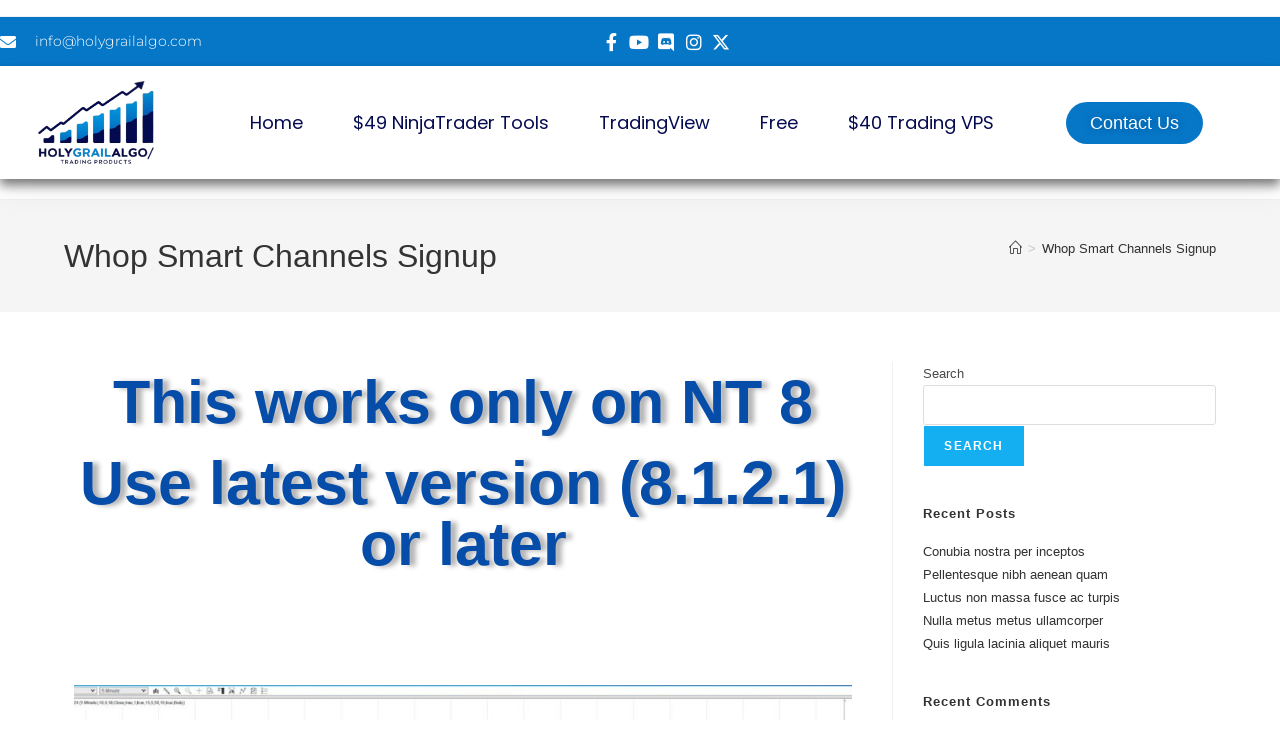

--- FILE ---
content_type: text/html; charset=UTF-8
request_url: https://holygrailalgo.com/whop-smart-channels-signup/
body_size: 22186
content:
<!DOCTYPE html>
<html class="html" dir="ltr" lang="en-US" prefix="og: https://ogp.me/ns#">
<head>
	<meta charset="UTF-8">
	<link rel="profile" href="https://gmpg.org/xfn/11">

	<title>Whop Smart Channels Signup - HolyGrail Algo</title>
<style>
#wpadminbar #wp-admin-bar-wsm_free_top_button .ab-icon:before {
	content: "\f239";
	color: #FF9800;
	top: 3px;
}
</style>
		<!-- All in One SEO 4.9.3 - aioseo.com -->
	<meta name="description" content="This works only on NT 8 Use latest version (8.1.2.1) or later https://youtu.be/oX3Xicn9kC0 Works on any Symbol Channel levels are defined based on high and low prices, influenced by candlestick bodies. These points are calculated based on the defined channel levels and lookback periods. Delta values are computed to determine the channel&#039;s upward or downward" />
	<meta name="robots" content="max-image-preview:large" />
	<link rel="canonical" href="https://holygrailalgo.com/whop-smart-channels-signup/" />
	<meta name="generator" content="All in One SEO (AIOSEO) 4.9.3" />
		<meta property="og:locale" content="en_US" />
		<meta property="og:site_name" content="HolyGrail Algo - Your Edge In The Markets" />
		<meta property="og:type" content="article" />
		<meta property="og:title" content="Whop Smart Channels Signup - HolyGrail Algo" />
		<meta property="og:description" content="This works only on NT 8 Use latest version (8.1.2.1) or later https://youtu.be/oX3Xicn9kC0 Works on any Symbol Channel levels are defined based on high and low prices, influenced by candlestick bodies. These points are calculated based on the defined channel levels and lookback periods. Delta values are computed to determine the channel&#039;s upward or downward" />
		<meta property="og:url" content="https://holygrailalgo.com/whop-smart-channels-signup/" />
		<meta property="og:image" content="https://holygrailalgo.com/wp-content/uploads/2022/04/cropped-holygrailtradingview.jpg" />
		<meta property="og:image:secure_url" content="https://holygrailalgo.com/wp-content/uploads/2022/04/cropped-holygrailtradingview.jpg" />
		<meta property="og:image:width" content="395" />
		<meta property="og:image:height" content="143" />
		<meta property="article:published_time" content="2024-04-02T21:32:28+00:00" />
		<meta property="article:modified_time" content="2024-04-02T21:46:41+00:00" />
		<meta name="twitter:card" content="summary_large_image" />
		<meta name="twitter:title" content="Whop Smart Channels Signup - HolyGrail Algo" />
		<meta name="twitter:description" content="This works only on NT 8 Use latest version (8.1.2.1) or later https://youtu.be/oX3Xicn9kC0 Works on any Symbol Channel levels are defined based on high and low prices, influenced by candlestick bodies. These points are calculated based on the defined channel levels and lookback periods. Delta values are computed to determine the channel&#039;s upward or downward" />
		<meta name="twitter:image" content="https://holygrailalgo.com/wp-content/uploads/2022/04/cropped-holygrailtradingview.jpg" />
		<script type="application/ld+json" class="aioseo-schema">
			{"@context":"https:\/\/schema.org","@graph":[{"@type":"BreadcrumbList","@id":"https:\/\/holygrailalgo.com\/whop-smart-channels-signup\/#breadcrumblist","itemListElement":[{"@type":"ListItem","@id":"https:\/\/holygrailalgo.com#listItem","position":1,"name":"Home","item":"https:\/\/holygrailalgo.com","nextItem":{"@type":"ListItem","@id":"https:\/\/holygrailalgo.com\/whop-smart-channels-signup\/#listItem","name":"Whop Smart Channels Signup"}},{"@type":"ListItem","@id":"https:\/\/holygrailalgo.com\/whop-smart-channels-signup\/#listItem","position":2,"name":"Whop Smart Channels Signup","previousItem":{"@type":"ListItem","@id":"https:\/\/holygrailalgo.com#listItem","name":"Home"}}]},{"@type":"Organization","@id":"https:\/\/holygrailalgo.com\/#organization","name":"HolyGrail Algo","description":"Your Edge In The Markets","url":"https:\/\/holygrailalgo.com\/","logo":{"@type":"ImageObject","url":"https:\/\/holygrailalgo.com\/wp-content\/uploads\/2022\/04\/cropped-holygrailtradingview.jpg","@id":"https:\/\/holygrailalgo.com\/whop-smart-channels-signup\/#organizationLogo","width":395,"height":143},"image":{"@id":"https:\/\/holygrailalgo.com\/whop-smart-channels-signup\/#organizationLogo"}},{"@type":"WebPage","@id":"https:\/\/holygrailalgo.com\/whop-smart-channels-signup\/#webpage","url":"https:\/\/holygrailalgo.com\/whop-smart-channels-signup\/","name":"Whop Smart Channels Signup - HolyGrail Algo","description":"This works only on NT 8 Use latest version (8.1.2.1) or later https:\/\/youtu.be\/oX3Xicn9kC0 Works on any Symbol Channel levels are defined based on high and low prices, influenced by candlestick bodies. These points are calculated based on the defined channel levels and lookback periods. Delta values are computed to determine the channel's upward or downward","inLanguage":"en-US","isPartOf":{"@id":"https:\/\/holygrailalgo.com\/#website"},"breadcrumb":{"@id":"https:\/\/holygrailalgo.com\/whop-smart-channels-signup\/#breadcrumblist"},"datePublished":"2024-04-02T13:32:28-08:00","dateModified":"2024-04-02T13:46:41-08:00"},{"@type":"WebSite","@id":"https:\/\/holygrailalgo.com\/#website","url":"https:\/\/holygrailalgo.com\/","name":"HolyGrail Algo","description":"Your Edge In The Markets","inLanguage":"en-US","publisher":{"@id":"https:\/\/holygrailalgo.com\/#organization"}}]}
		</script>
		<!-- All in One SEO -->


<!-- Google Tag Manager for WordPress by gtm4wp.com -->
<script data-cfasync="false" data-pagespeed-no-defer>
	var gtm4wp_datalayer_name = "dataLayer";
	var dataLayer = dataLayer || [];
</script>
<!-- End Google Tag Manager for WordPress by gtm4wp.com --><meta name="viewport" content="width=device-width, initial-scale=1">
<link rel="alternate" type="application/rss+xml" title="HolyGrail Algo &raquo; Feed" href="https://holygrailalgo.com/feed/" />
<link rel="alternate" title="oEmbed (JSON)" type="application/json+oembed" href="https://holygrailalgo.com/wp-json/oembed/1.0/embed?url=https%3A%2F%2Fholygrailalgo.com%2Fwhop-smart-channels-signup%2F" />
<link rel="alternate" title="oEmbed (XML)" type="text/xml+oembed" href="https://holygrailalgo.com/wp-json/oembed/1.0/embed?url=https%3A%2F%2Fholygrailalgo.com%2Fwhop-smart-channels-signup%2F&#038;format=xml" />
		<!-- This site uses the Google Analytics by MonsterInsights plugin v9.11.1 - Using Analytics tracking - https://www.monsterinsights.com/ -->
							<script src="//www.googletagmanager.com/gtag/js?id=G-3LBWG6RRF4"  data-cfasync="false" data-wpfc-render="false" async></script>
			<script data-cfasync="false" data-wpfc-render="false">
				var mi_version = '9.11.1';
				var mi_track_user = true;
				var mi_no_track_reason = '';
								var MonsterInsightsDefaultLocations = {"page_location":"https:\/\/holygrailalgo.com\/whop-smart-channels-signup\/"};
								if ( typeof MonsterInsightsPrivacyGuardFilter === 'function' ) {
					var MonsterInsightsLocations = (typeof MonsterInsightsExcludeQuery === 'object') ? MonsterInsightsPrivacyGuardFilter( MonsterInsightsExcludeQuery ) : MonsterInsightsPrivacyGuardFilter( MonsterInsightsDefaultLocations );
				} else {
					var MonsterInsightsLocations = (typeof MonsterInsightsExcludeQuery === 'object') ? MonsterInsightsExcludeQuery : MonsterInsightsDefaultLocations;
				}

								var disableStrs = [
										'ga-disable-G-3LBWG6RRF4',
									];

				/* Function to detect opted out users */
				function __gtagTrackerIsOptedOut() {
					for (var index = 0; index < disableStrs.length; index++) {
						if (document.cookie.indexOf(disableStrs[index] + '=true') > -1) {
							return true;
						}
					}

					return false;
				}

				/* Disable tracking if the opt-out cookie exists. */
				if (__gtagTrackerIsOptedOut()) {
					for (var index = 0; index < disableStrs.length; index++) {
						window[disableStrs[index]] = true;
					}
				}

				/* Opt-out function */
				function __gtagTrackerOptout() {
					for (var index = 0; index < disableStrs.length; index++) {
						document.cookie = disableStrs[index] + '=true; expires=Thu, 31 Dec 2099 23:59:59 UTC; path=/';
						window[disableStrs[index]] = true;
					}
				}

				if ('undefined' === typeof gaOptout) {
					function gaOptout() {
						__gtagTrackerOptout();
					}
				}
								window.dataLayer = window.dataLayer || [];

				window.MonsterInsightsDualTracker = {
					helpers: {},
					trackers: {},
				};
				if (mi_track_user) {
					function __gtagDataLayer() {
						dataLayer.push(arguments);
					}

					function __gtagTracker(type, name, parameters) {
						if (!parameters) {
							parameters = {};
						}

						if (parameters.send_to) {
							__gtagDataLayer.apply(null, arguments);
							return;
						}

						if (type === 'event') {
														parameters.send_to = monsterinsights_frontend.v4_id;
							var hookName = name;
							if (typeof parameters['event_category'] !== 'undefined') {
								hookName = parameters['event_category'] + ':' + name;
							}

							if (typeof MonsterInsightsDualTracker.trackers[hookName] !== 'undefined') {
								MonsterInsightsDualTracker.trackers[hookName](parameters);
							} else {
								__gtagDataLayer('event', name, parameters);
							}
							
						} else {
							__gtagDataLayer.apply(null, arguments);
						}
					}

					__gtagTracker('js', new Date());
					__gtagTracker('set', {
						'developer_id.dZGIzZG': true,
											});
					if ( MonsterInsightsLocations.page_location ) {
						__gtagTracker('set', MonsterInsightsLocations);
					}
										__gtagTracker('config', 'G-3LBWG6RRF4', {"forceSSL":"true","link_attribution":"true"} );
										window.gtag = __gtagTracker;										(function () {
						/* https://developers.google.com/analytics/devguides/collection/analyticsjs/ */
						/* ga and __gaTracker compatibility shim. */
						var noopfn = function () {
							return null;
						};
						var newtracker = function () {
							return new Tracker();
						};
						var Tracker = function () {
							return null;
						};
						var p = Tracker.prototype;
						p.get = noopfn;
						p.set = noopfn;
						p.send = function () {
							var args = Array.prototype.slice.call(arguments);
							args.unshift('send');
							__gaTracker.apply(null, args);
						};
						var __gaTracker = function () {
							var len = arguments.length;
							if (len === 0) {
								return;
							}
							var f = arguments[len - 1];
							if (typeof f !== 'object' || f === null || typeof f.hitCallback !== 'function') {
								if ('send' === arguments[0]) {
									var hitConverted, hitObject = false, action;
									if ('event' === arguments[1]) {
										if ('undefined' !== typeof arguments[3]) {
											hitObject = {
												'eventAction': arguments[3],
												'eventCategory': arguments[2],
												'eventLabel': arguments[4],
												'value': arguments[5] ? arguments[5] : 1,
											}
										}
									}
									if ('pageview' === arguments[1]) {
										if ('undefined' !== typeof arguments[2]) {
											hitObject = {
												'eventAction': 'page_view',
												'page_path': arguments[2],
											}
										}
									}
									if (typeof arguments[2] === 'object') {
										hitObject = arguments[2];
									}
									if (typeof arguments[5] === 'object') {
										Object.assign(hitObject, arguments[5]);
									}
									if ('undefined' !== typeof arguments[1].hitType) {
										hitObject = arguments[1];
										if ('pageview' === hitObject.hitType) {
											hitObject.eventAction = 'page_view';
										}
									}
									if (hitObject) {
										action = 'timing' === arguments[1].hitType ? 'timing_complete' : hitObject.eventAction;
										hitConverted = mapArgs(hitObject);
										__gtagTracker('event', action, hitConverted);
									}
								}
								return;
							}

							function mapArgs(args) {
								var arg, hit = {};
								var gaMap = {
									'eventCategory': 'event_category',
									'eventAction': 'event_action',
									'eventLabel': 'event_label',
									'eventValue': 'event_value',
									'nonInteraction': 'non_interaction',
									'timingCategory': 'event_category',
									'timingVar': 'name',
									'timingValue': 'value',
									'timingLabel': 'event_label',
									'page': 'page_path',
									'location': 'page_location',
									'title': 'page_title',
									'referrer' : 'page_referrer',
								};
								for (arg in args) {
																		if (!(!args.hasOwnProperty(arg) || !gaMap.hasOwnProperty(arg))) {
										hit[gaMap[arg]] = args[arg];
									} else {
										hit[arg] = args[arg];
									}
								}
								return hit;
							}

							try {
								f.hitCallback();
							} catch (ex) {
							}
						};
						__gaTracker.create = newtracker;
						__gaTracker.getByName = newtracker;
						__gaTracker.getAll = function () {
							return [];
						};
						__gaTracker.remove = noopfn;
						__gaTracker.loaded = true;
						window['__gaTracker'] = __gaTracker;
					})();
									} else {
										console.log("");
					(function () {
						function __gtagTracker() {
							return null;
						}

						window['__gtagTracker'] = __gtagTracker;
						window['gtag'] = __gtagTracker;
					})();
									}
			</script>
							<!-- / Google Analytics by MonsterInsights -->
		<style id='wp-img-auto-sizes-contain-inline-css'>
img:is([sizes=auto i],[sizes^="auto," i]){contain-intrinsic-size:3000px 1500px}
/*# sourceURL=wp-img-auto-sizes-contain-inline-css */
</style>
<style id='wp-emoji-styles-inline-css'>

	img.wp-smiley, img.emoji {
		display: inline !important;
		border: none !important;
		box-shadow: none !important;
		height: 1em !important;
		width: 1em !important;
		margin: 0 0.07em !important;
		vertical-align: -0.1em !important;
		background: none !important;
		padding: 0 !important;
	}
/*# sourceURL=wp-emoji-styles-inline-css */
</style>
<style id='classic-theme-styles-inline-css'>
/*! This file is auto-generated */
.wp-block-button__link{color:#fff;background-color:#32373c;border-radius:9999px;box-shadow:none;text-decoration:none;padding:calc(.667em + 2px) calc(1.333em + 2px);font-size:1.125em}.wp-block-file__button{background:#32373c;color:#fff;text-decoration:none}
/*# sourceURL=/wp-includes/css/classic-themes.min.css */
</style>
<link data-minify="1" rel='stylesheet' id='aioseo/css/src/vue/standalone/blocks/table-of-contents/global.scss-css' href='https://holygrailalgo.com/wp-content/cache/min/1/wp-content/plugins/all-in-one-seo-pack/dist/Lite/assets/css/table-of-contents/global.e90f6d47.css?ver=1769748643' media='all' />
<style id='global-styles-inline-css'>
:root{--wp--preset--aspect-ratio--square: 1;--wp--preset--aspect-ratio--4-3: 4/3;--wp--preset--aspect-ratio--3-4: 3/4;--wp--preset--aspect-ratio--3-2: 3/2;--wp--preset--aspect-ratio--2-3: 2/3;--wp--preset--aspect-ratio--16-9: 16/9;--wp--preset--aspect-ratio--9-16: 9/16;--wp--preset--color--black: #000000;--wp--preset--color--cyan-bluish-gray: #abb8c3;--wp--preset--color--white: #ffffff;--wp--preset--color--pale-pink: #f78da7;--wp--preset--color--vivid-red: #cf2e2e;--wp--preset--color--luminous-vivid-orange: #ff6900;--wp--preset--color--luminous-vivid-amber: #fcb900;--wp--preset--color--light-green-cyan: #7bdcb5;--wp--preset--color--vivid-green-cyan: #00d084;--wp--preset--color--pale-cyan-blue: #8ed1fc;--wp--preset--color--vivid-cyan-blue: #0693e3;--wp--preset--color--vivid-purple: #9b51e0;--wp--preset--gradient--vivid-cyan-blue-to-vivid-purple: linear-gradient(135deg,rgb(6,147,227) 0%,rgb(155,81,224) 100%);--wp--preset--gradient--light-green-cyan-to-vivid-green-cyan: linear-gradient(135deg,rgb(122,220,180) 0%,rgb(0,208,130) 100%);--wp--preset--gradient--luminous-vivid-amber-to-luminous-vivid-orange: linear-gradient(135deg,rgb(252,185,0) 0%,rgb(255,105,0) 100%);--wp--preset--gradient--luminous-vivid-orange-to-vivid-red: linear-gradient(135deg,rgb(255,105,0) 0%,rgb(207,46,46) 100%);--wp--preset--gradient--very-light-gray-to-cyan-bluish-gray: linear-gradient(135deg,rgb(238,238,238) 0%,rgb(169,184,195) 100%);--wp--preset--gradient--cool-to-warm-spectrum: linear-gradient(135deg,rgb(74,234,220) 0%,rgb(151,120,209) 20%,rgb(207,42,186) 40%,rgb(238,44,130) 60%,rgb(251,105,98) 80%,rgb(254,248,76) 100%);--wp--preset--gradient--blush-light-purple: linear-gradient(135deg,rgb(255,206,236) 0%,rgb(152,150,240) 100%);--wp--preset--gradient--blush-bordeaux: linear-gradient(135deg,rgb(254,205,165) 0%,rgb(254,45,45) 50%,rgb(107,0,62) 100%);--wp--preset--gradient--luminous-dusk: linear-gradient(135deg,rgb(255,203,112) 0%,rgb(199,81,192) 50%,rgb(65,88,208) 100%);--wp--preset--gradient--pale-ocean: linear-gradient(135deg,rgb(255,245,203) 0%,rgb(182,227,212) 50%,rgb(51,167,181) 100%);--wp--preset--gradient--electric-grass: linear-gradient(135deg,rgb(202,248,128) 0%,rgb(113,206,126) 100%);--wp--preset--gradient--midnight: linear-gradient(135deg,rgb(2,3,129) 0%,rgb(40,116,252) 100%);--wp--preset--font-size--small: 13px;--wp--preset--font-size--medium: 20px;--wp--preset--font-size--large: 36px;--wp--preset--font-size--x-large: 42px;--wp--preset--spacing--20: 0.44rem;--wp--preset--spacing--30: 0.67rem;--wp--preset--spacing--40: 1rem;--wp--preset--spacing--50: 1.5rem;--wp--preset--spacing--60: 2.25rem;--wp--preset--spacing--70: 3.38rem;--wp--preset--spacing--80: 5.06rem;--wp--preset--shadow--natural: 6px 6px 9px rgba(0, 0, 0, 0.2);--wp--preset--shadow--deep: 12px 12px 50px rgba(0, 0, 0, 0.4);--wp--preset--shadow--sharp: 6px 6px 0px rgba(0, 0, 0, 0.2);--wp--preset--shadow--outlined: 6px 6px 0px -3px rgb(255, 255, 255), 6px 6px rgb(0, 0, 0);--wp--preset--shadow--crisp: 6px 6px 0px rgb(0, 0, 0);}:where(.is-layout-flex){gap: 0.5em;}:where(.is-layout-grid){gap: 0.5em;}body .is-layout-flex{display: flex;}.is-layout-flex{flex-wrap: wrap;align-items: center;}.is-layout-flex > :is(*, div){margin: 0;}body .is-layout-grid{display: grid;}.is-layout-grid > :is(*, div){margin: 0;}:where(.wp-block-columns.is-layout-flex){gap: 2em;}:where(.wp-block-columns.is-layout-grid){gap: 2em;}:where(.wp-block-post-template.is-layout-flex){gap: 1.25em;}:where(.wp-block-post-template.is-layout-grid){gap: 1.25em;}.has-black-color{color: var(--wp--preset--color--black) !important;}.has-cyan-bluish-gray-color{color: var(--wp--preset--color--cyan-bluish-gray) !important;}.has-white-color{color: var(--wp--preset--color--white) !important;}.has-pale-pink-color{color: var(--wp--preset--color--pale-pink) !important;}.has-vivid-red-color{color: var(--wp--preset--color--vivid-red) !important;}.has-luminous-vivid-orange-color{color: var(--wp--preset--color--luminous-vivid-orange) !important;}.has-luminous-vivid-amber-color{color: var(--wp--preset--color--luminous-vivid-amber) !important;}.has-light-green-cyan-color{color: var(--wp--preset--color--light-green-cyan) !important;}.has-vivid-green-cyan-color{color: var(--wp--preset--color--vivid-green-cyan) !important;}.has-pale-cyan-blue-color{color: var(--wp--preset--color--pale-cyan-blue) !important;}.has-vivid-cyan-blue-color{color: var(--wp--preset--color--vivid-cyan-blue) !important;}.has-vivid-purple-color{color: var(--wp--preset--color--vivid-purple) !important;}.has-black-background-color{background-color: var(--wp--preset--color--black) !important;}.has-cyan-bluish-gray-background-color{background-color: var(--wp--preset--color--cyan-bluish-gray) !important;}.has-white-background-color{background-color: var(--wp--preset--color--white) !important;}.has-pale-pink-background-color{background-color: var(--wp--preset--color--pale-pink) !important;}.has-vivid-red-background-color{background-color: var(--wp--preset--color--vivid-red) !important;}.has-luminous-vivid-orange-background-color{background-color: var(--wp--preset--color--luminous-vivid-orange) !important;}.has-luminous-vivid-amber-background-color{background-color: var(--wp--preset--color--luminous-vivid-amber) !important;}.has-light-green-cyan-background-color{background-color: var(--wp--preset--color--light-green-cyan) !important;}.has-vivid-green-cyan-background-color{background-color: var(--wp--preset--color--vivid-green-cyan) !important;}.has-pale-cyan-blue-background-color{background-color: var(--wp--preset--color--pale-cyan-blue) !important;}.has-vivid-cyan-blue-background-color{background-color: var(--wp--preset--color--vivid-cyan-blue) !important;}.has-vivid-purple-background-color{background-color: var(--wp--preset--color--vivid-purple) !important;}.has-black-border-color{border-color: var(--wp--preset--color--black) !important;}.has-cyan-bluish-gray-border-color{border-color: var(--wp--preset--color--cyan-bluish-gray) !important;}.has-white-border-color{border-color: var(--wp--preset--color--white) !important;}.has-pale-pink-border-color{border-color: var(--wp--preset--color--pale-pink) !important;}.has-vivid-red-border-color{border-color: var(--wp--preset--color--vivid-red) !important;}.has-luminous-vivid-orange-border-color{border-color: var(--wp--preset--color--luminous-vivid-orange) !important;}.has-luminous-vivid-amber-border-color{border-color: var(--wp--preset--color--luminous-vivid-amber) !important;}.has-light-green-cyan-border-color{border-color: var(--wp--preset--color--light-green-cyan) !important;}.has-vivid-green-cyan-border-color{border-color: var(--wp--preset--color--vivid-green-cyan) !important;}.has-pale-cyan-blue-border-color{border-color: var(--wp--preset--color--pale-cyan-blue) !important;}.has-vivid-cyan-blue-border-color{border-color: var(--wp--preset--color--vivid-cyan-blue) !important;}.has-vivid-purple-border-color{border-color: var(--wp--preset--color--vivid-purple) !important;}.has-vivid-cyan-blue-to-vivid-purple-gradient-background{background: var(--wp--preset--gradient--vivid-cyan-blue-to-vivid-purple) !important;}.has-light-green-cyan-to-vivid-green-cyan-gradient-background{background: var(--wp--preset--gradient--light-green-cyan-to-vivid-green-cyan) !important;}.has-luminous-vivid-amber-to-luminous-vivid-orange-gradient-background{background: var(--wp--preset--gradient--luminous-vivid-amber-to-luminous-vivid-orange) !important;}.has-luminous-vivid-orange-to-vivid-red-gradient-background{background: var(--wp--preset--gradient--luminous-vivid-orange-to-vivid-red) !important;}.has-very-light-gray-to-cyan-bluish-gray-gradient-background{background: var(--wp--preset--gradient--very-light-gray-to-cyan-bluish-gray) !important;}.has-cool-to-warm-spectrum-gradient-background{background: var(--wp--preset--gradient--cool-to-warm-spectrum) !important;}.has-blush-light-purple-gradient-background{background: var(--wp--preset--gradient--blush-light-purple) !important;}.has-blush-bordeaux-gradient-background{background: var(--wp--preset--gradient--blush-bordeaux) !important;}.has-luminous-dusk-gradient-background{background: var(--wp--preset--gradient--luminous-dusk) !important;}.has-pale-ocean-gradient-background{background: var(--wp--preset--gradient--pale-ocean) !important;}.has-electric-grass-gradient-background{background: var(--wp--preset--gradient--electric-grass) !important;}.has-midnight-gradient-background{background: var(--wp--preset--gradient--midnight) !important;}.has-small-font-size{font-size: var(--wp--preset--font-size--small) !important;}.has-medium-font-size{font-size: var(--wp--preset--font-size--medium) !important;}.has-large-font-size{font-size: var(--wp--preset--font-size--large) !important;}.has-x-large-font-size{font-size: var(--wp--preset--font-size--x-large) !important;}
:where(.wp-block-post-template.is-layout-flex){gap: 1.25em;}:where(.wp-block-post-template.is-layout-grid){gap: 1.25em;}
:where(.wp-block-term-template.is-layout-flex){gap: 1.25em;}:where(.wp-block-term-template.is-layout-grid){gap: 1.25em;}
:where(.wp-block-columns.is-layout-flex){gap: 2em;}:where(.wp-block-columns.is-layout-grid){gap: 2em;}
:root :where(.wp-block-pullquote){font-size: 1.5em;line-height: 1.6;}
/*# sourceURL=global-styles-inline-css */
</style>
<link data-minify="1" rel='stylesheet' id='wsm-style-css' href='https://holygrailalgo.com/wp-content/cache/min/1/wp-content/plugins/wp-stats-manager/css/style.css?ver=1769748643' media='all' />
<link data-minify="1" rel='stylesheet' id='font-awesome-css' href='https://holygrailalgo.com/wp-content/cache/min/1/wp-content/themes/oceanwp/assets/fonts/fontawesome/css/all.min.css?ver=1769748643' media='all' />
<link data-minify="1" rel='stylesheet' id='simple-line-icons-css' href='https://holygrailalgo.com/wp-content/cache/min/1/wp-content/themes/oceanwp/assets/css/third/simple-line-icons.min.css?ver=1769748643' media='all' />
<link rel='stylesheet' id='oceanwp-style-css' href='https://holygrailalgo.com/wp-content/themes/oceanwp/assets/css/style.min.css?ver=4.1.4.1766167234' media='all' />
<style id='oceanwp-style-inline-css'>
div.wpforms-container-full .wpforms-form input[type=submit]:hover,
			div.wpforms-container-full .wpforms-form input[type=submit]:focus,
			div.wpforms-container-full .wpforms-form input[type=submit]:active,
			div.wpforms-container-full .wpforms-form button[type=submit]:hover,
			div.wpforms-container-full .wpforms-form button[type=submit]:focus,
			div.wpforms-container-full .wpforms-form button[type=submit]:active,
			div.wpforms-container-full .wpforms-form .wpforms-page-button:hover,
			div.wpforms-container-full .wpforms-form .wpforms-page-button:active,
			div.wpforms-container-full .wpforms-form .wpforms-page-button:focus {
				border: none;
			}
/*# sourceURL=oceanwp-style-inline-css */
</style>
<link rel='stylesheet' id='oceanwp-hamburgers-css' href='https://holygrailalgo.com/wp-content/themes/oceanwp/assets/css/third/hamburgers/hamburgers.min.css?ver=4.1.4.1766167234' media='all' />
<link data-minify="1" rel='stylesheet' id='oceanwp-collapse-css' href='https://holygrailalgo.com/wp-content/cache/min/1/wp-content/themes/oceanwp/assets/css/third/hamburgers/types/collapse.css?ver=1769748643' media='all' />
<link rel='stylesheet' id='chld_thm_cfg_child-css' href='https://holygrailalgo.com/wp-content/themes/oceanwp-child/style.css?ver=4.1.4.1766167234' media='all' />
<link rel='stylesheet' id='elementor-frontend-css' href='https://holygrailalgo.com/wp-content/plugins/elementor/assets/css/frontend.min.css?ver=3.34.1' media='all' />
<link rel='stylesheet' id='widget-icon-list-css' href='https://holygrailalgo.com/wp-content/plugins/elementor/assets/css/widget-icon-list.min.css?ver=3.34.1' media='all' />
<link rel='stylesheet' id='widget-image-css' href='https://holygrailalgo.com/wp-content/plugins/elementor/assets/css/widget-image.min.css?ver=3.34.1' media='all' />
<link rel='stylesheet' id='widget-nav-menu-css' href='https://holygrailalgo.com/wp-content/plugins/elementor-pro/assets/css/widget-nav-menu.min.css?ver=3.34.4' media='all' />
<link rel='stylesheet' id='e-sticky-css' href='https://holygrailalgo.com/wp-content/plugins/elementor-pro/assets/css/modules/sticky.min.css?ver=3.34.4' media='all' />
<link rel='stylesheet' id='widget-heading-css' href='https://holygrailalgo.com/wp-content/plugins/elementor/assets/css/widget-heading.min.css?ver=3.34.1' media='all' />
<link data-minify="1" rel='stylesheet' id='elementor-icons-css' href='https://holygrailalgo.com/wp-content/cache/min/1/wp-content/plugins/elementor/assets/lib/eicons/css/elementor-icons.min.css?ver=1769748643' media='all' />
<link rel='stylesheet' id='elementor-post-9-css' href='https://holygrailalgo.com/wp-content/uploads/elementor/css/post-9.css?ver=1769746534' media='all' />
<link rel='stylesheet' id='widget-video-css' href='https://holygrailalgo.com/wp-content/plugins/elementor/assets/css/widget-video.min.css?ver=3.34.1' media='all' />
<link rel='stylesheet' id='widget-spacer-css' href='https://holygrailalgo.com/wp-content/plugins/elementor/assets/css/widget-spacer.min.css?ver=3.34.1' media='all' />
<link rel='stylesheet' id='widget-form-css' href='https://holygrailalgo.com/wp-content/plugins/elementor-pro/assets/css/widget-form.min.css?ver=3.34.4' media='all' />
<link rel='stylesheet' id='elementor-post-6894-css' href='https://holygrailalgo.com/wp-content/uploads/elementor/css/post-6894.css?ver=1769747988' media='all' />
<link rel='stylesheet' id='elementor-post-7746-css' href='https://holygrailalgo.com/wp-content/uploads/elementor/css/post-7746.css?ver=1769746534' media='all' />
<link rel='stylesheet' id='elementor-post-7817-css' href='https://holygrailalgo.com/wp-content/uploads/elementor/css/post-7817.css?ver=1769746534' media='all' />
<link data-minify="1" rel='stylesheet' id='oe-widgets-style-css' href='https://holygrailalgo.com/wp-content/cache/min/1/wp-content/plugins/ocean-extra/assets/css/widgets.css?ver=1769748643' media='all' />
<link rel='stylesheet' id='osh-styles-css' href='https://holygrailalgo.com/wp-content/plugins/ocean-sticky-header/assets/css/style.min.css?ver=6.9' media='all' />
<style id='rocket-lazyload-inline-css'>
.rll-youtube-player{position:relative;padding-bottom:56.23%;height:0;overflow:hidden;max-width:100%;}.rll-youtube-player:focus-within{outline: 2px solid currentColor;outline-offset: 5px;}.rll-youtube-player iframe{position:absolute;top:0;left:0;width:100%;height:100%;z-index:100;background:0 0}.rll-youtube-player img{bottom:0;display:block;left:0;margin:auto;max-width:100%;width:100%;position:absolute;right:0;top:0;border:none;height:auto;-webkit-transition:.4s all;-moz-transition:.4s all;transition:.4s all}.rll-youtube-player img:hover{-webkit-filter:brightness(75%)}.rll-youtube-player .play{height:100%;width:100%;left:0;top:0;position:absolute;background:url(https://holygrailalgo.com/wp-content/plugins/wp-rocket/assets/img/youtube.png) no-repeat center;background-color: transparent !important;cursor:pointer;border:none;}.wp-embed-responsive .wp-has-aspect-ratio .rll-youtube-player{position:absolute;padding-bottom:0;width:100%;height:100%;top:0;bottom:0;left:0;right:0}
/*# sourceURL=rocket-lazyload-inline-css */
</style>
<link data-minify="1" rel='stylesheet' id='elementor-gf-local-roboto-css' href='https://holygrailalgo.com/wp-content/cache/min/1/wp-content/uploads/elementor/google-fonts/css/roboto.css?ver=1769748643' media='all' />
<link data-minify="1" rel='stylesheet' id='elementor-gf-local-robotoslab-css' href='https://holygrailalgo.com/wp-content/cache/min/1/wp-content/uploads/elementor/google-fonts/css/robotoslab.css?ver=1769748643' media='all' />
<link data-minify="1" rel='stylesheet' id='elementor-gf-local-poppins-css' href='https://holygrailalgo.com/wp-content/cache/min/1/wp-content/uploads/elementor/google-fonts/css/poppins.css?ver=1769748643' media='all' />
<link data-minify="1" rel='stylesheet' id='elementor-gf-local-montserrat-css' href='https://holygrailalgo.com/wp-content/cache/min/1/wp-content/uploads/elementor/google-fonts/css/montserrat.css?ver=1769748644' media='all' />
<link rel='stylesheet' id='elementor-icons-shared-0-css' href='https://holygrailalgo.com/wp-content/plugins/elementor/assets/lib/font-awesome/css/fontawesome.min.css?ver=5.15.3' media='all' />
<link data-minify="1" rel='stylesheet' id='elementor-icons-fa-solid-css' href='https://holygrailalgo.com/wp-content/cache/min/1/wp-content/plugins/elementor/assets/lib/font-awesome/css/solid.min.css?ver=1769748644' media='all' />
<link data-minify="1" rel='stylesheet' id='elementor-icons-fa-brands-css' href='https://holygrailalgo.com/wp-content/cache/min/1/wp-content/plugins/elementor/assets/lib/font-awesome/css/brands.min.css?ver=1769748644' media='all' />


<script src="https://holygrailalgo.com/wp-includes/js/jquery/jquery.min.js?ver=3.7.1" id="jquery-core-js" defer></script>

<link rel="https://api.w.org/" href="https://holygrailalgo.com/wp-json/" /><link rel="alternate" title="JSON" type="application/json" href="https://holygrailalgo.com/wp-json/wp/v2/pages/6894" /><link rel="EditURI" type="application/rsd+xml" title="RSD" href="https://holygrailalgo.com/xmlrpc.php?rsd" />
<meta name="generator" content="WordPress 6.9" />
<link rel='shortlink' href='https://holygrailalgo.com/?p=6894' />
<!-- HFCM by 99 Robots - Snippet # 1:  -->
<meta name="google-site-verification" content="-GrtCStqFN3sChz9xdyHeUkMD9g-_Q651rGITKUKhH4" />
<!-- /end HFCM by 99 Robots -->
<!-- HFCM by 99 Robots - Snippet # 2:  -->
<!-- Global site tag (gtag.js) - Google Analytics -->
<script async src="https://www.googletagmanager.com/gtag/js?id=UA-226410284-1">
</script>
<script>
  window.dataLayer = window.dataLayer || [];
  function gtag(){dataLayer.push(arguments);}
  gtag('js', new Date());

  gtag('config', 'UA-226410284-1');
</script>
<!-- /end HFCM by 99 Robots -->
<!-- HFCM by 99 Robots - Snippet # 3:  -->
<!-- Global site tag (gtag.js) - Google Ads: 10887558065 -->
<script async src="https://www.googletagmanager.com/gtag/js?id=AW-10887558065"></script>
<script>
  window.dataLayer = window.dataLayer || [];
  function gtag(){dataLayer.push(arguments);}
  gtag('js', new Date());

  gtag('config', 'AW-10887558065');
</script>

<!-- /end HFCM by 99 Robots -->
<!-- HFCM by 99 Robots - Snippet # 4:  -->
<meta name="facebook-domain-verification" content="546jh122mnmruyfun9hlfqq46abfzw" />
<!-- /end HFCM by 99 Robots -->

        <!-- Wordpress Stats Manager -->
        
        <!-- End Wordpress Stats Manager Code -->

<!-- Google Tag Manager for WordPress by gtm4wp.com -->
<!-- GTM Container placement set to automatic -->
<script data-cfasync="false" data-pagespeed-no-defer>
	var dataLayer_content = {"pagePostType":"page","pagePostType2":"single-page","pagePostAuthor":"admin"};
	dataLayer.push( dataLayer_content );
</script>
<script data-cfasync="false" data-pagespeed-no-defer>
(function(w,d,s,l,i){w[l]=w[l]||[];w[l].push({'gtm.start':
new Date().getTime(),event:'gtm.js'});var f=d.getElementsByTagName(s)[0],
j=d.createElement(s),dl=l!='dataLayer'?'&l='+l:'';j.async=true;j.src=
'//www.googletagmanager.com/gtm.js?id='+i+dl;f.parentNode.insertBefore(j,f);
})(window,document,'script','dataLayer','GTM-NMZGJ7KR');
</script>
<!-- End Google Tag Manager for WordPress by gtm4wp.com --><meta name="generator" content="Elementor 3.34.1; features: additional_custom_breakpoints; settings: css_print_method-external, google_font-enabled, font_display-auto">
			<style>
				.e-con.e-parent:nth-of-type(n+4):not(.e-lazyloaded):not(.e-no-lazyload),
				.e-con.e-parent:nth-of-type(n+4):not(.e-lazyloaded):not(.e-no-lazyload) * {
					background-image: none !important;
				}
				@media screen and (max-height: 1024px) {
					.e-con.e-parent:nth-of-type(n+3):not(.e-lazyloaded):not(.e-no-lazyload),
					.e-con.e-parent:nth-of-type(n+3):not(.e-lazyloaded):not(.e-no-lazyload) * {
						background-image: none !important;
					}
				}
				@media screen and (max-height: 640px) {
					.e-con.e-parent:nth-of-type(n+2):not(.e-lazyloaded):not(.e-no-lazyload),
					.e-con.e-parent:nth-of-type(n+2):not(.e-lazyloaded):not(.e-no-lazyload) * {
						background-image: none !important;
					}
				}
			</style>
			<!-- Global site tag (gtag.js) - Google Ads: 10778160599 -->
<script async src="https://www.googletagmanager.com/gtag/js?id=AW-10778160599"></script>
<script>
  window.dataLayer = window.dataLayer || [];
  function gtag(){dataLayer.push(arguments);}
  gtag('js', new Date());

  gtag('config', 'AW-10778160599');
</script>
<link rel="icon" href="https://holygrailalgo.com/wp-content/uploads/2024/12/cropped-Favicon-32x32.png" sizes="32x32" />
<link rel="icon" href="https://holygrailalgo.com/wp-content/uploads/2024/12/cropped-Favicon-192x192.png" sizes="192x192" />
<link rel="apple-touch-icon" href="https://holygrailalgo.com/wp-content/uploads/2024/12/cropped-Favicon-180x180.png" />
<meta name="msapplication-TileImage" content="https://holygrailalgo.com/wp-content/uploads/2024/12/cropped-Favicon-270x270.png" />
		<style id="wp-custom-css">
			input[type=radio]:checked:before,input[type=checkbox]:checked:before{float:left;display:inline-block;vertical-align:middle;width:16px;line-height:16px;font-family:"Font Awesome 5 Free";text-rendering:auto}input[type=checkbox]{margin:0 10px 0 0}input[type=button],input[type=reset],input[type=submit],button[type=submit],.button,body div.wpforms-container-full .wpforms-form input[type=submit],body div.wpforms-container-full .wpforms-form button[type=submit],body div.wpforms-container-full .wpforms-form .wpforms-page-button,.woocommerce-cart .wp-element-button,.woocommerce-checkout .wp-element-button,.wp-block-button__link{display:inline-flex}		</style>
		<!-- OceanWP CSS -->
<style type="text/css">
/* Colors */body .theme-button,body input[type="submit"],body button[type="submit"],body button,body .button,body div.wpforms-container-full .wpforms-form input[type=submit],body div.wpforms-container-full .wpforms-form button[type=submit],body div.wpforms-container-full .wpforms-form .wpforms-page-button,.woocommerce-cart .wp-element-button,.woocommerce-checkout .wp-element-button,.wp-block-button__link{border-color:#ffffff}body .theme-button:hover,body input[type="submit"]:hover,body button[type="submit"]:hover,body button:hover,body .button:hover,body div.wpforms-container-full .wpforms-form input[type=submit]:hover,body div.wpforms-container-full .wpforms-form input[type=submit]:active,body div.wpforms-container-full .wpforms-form button[type=submit]:hover,body div.wpforms-container-full .wpforms-form button[type=submit]:active,body div.wpforms-container-full .wpforms-form .wpforms-page-button:hover,body div.wpforms-container-full .wpforms-form .wpforms-page-button:active,.woocommerce-cart .wp-element-button:hover,.woocommerce-checkout .wp-element-button:hover,.wp-block-button__link:hover{border-color:#ffffff}/* OceanWP Style Settings CSS */.theme-button,input[type="submit"],button[type="submit"],button,.button,body div.wpforms-container-full .wpforms-form input[type=submit],body div.wpforms-container-full .wpforms-form button[type=submit],body div.wpforms-container-full .wpforms-form .wpforms-page-button{border-style:solid}.theme-button,input[type="submit"],button[type="submit"],button,.button,body div.wpforms-container-full .wpforms-form input[type=submit],body div.wpforms-container-full .wpforms-form button[type=submit],body div.wpforms-container-full .wpforms-form .wpforms-page-button{border-width:1px}form input[type="text"],form input[type="password"],form input[type="email"],form input[type="url"],form input[type="date"],form input[type="month"],form input[type="time"],form input[type="datetime"],form input[type="datetime-local"],form input[type="week"],form input[type="number"],form input[type="search"],form input[type="tel"],form input[type="color"],form select,form textarea,.woocommerce .woocommerce-checkout .select2-container--default .select2-selection--single{border-style:solid}body div.wpforms-container-full .wpforms-form input[type=date],body div.wpforms-container-full .wpforms-form input[type=datetime],body div.wpforms-container-full .wpforms-form input[type=datetime-local],body div.wpforms-container-full .wpforms-form input[type=email],body div.wpforms-container-full .wpforms-form input[type=month],body div.wpforms-container-full .wpforms-form input[type=number],body div.wpforms-container-full .wpforms-form input[type=password],body div.wpforms-container-full .wpforms-form input[type=range],body div.wpforms-container-full .wpforms-form input[type=search],body div.wpforms-container-full .wpforms-form input[type=tel],body div.wpforms-container-full .wpforms-form input[type=text],body div.wpforms-container-full .wpforms-form input[type=time],body div.wpforms-container-full .wpforms-form input[type=url],body div.wpforms-container-full .wpforms-form input[type=week],body div.wpforms-container-full .wpforms-form select,body div.wpforms-container-full .wpforms-form textarea{border-style:solid}form input[type="text"],form input[type="password"],form input[type="email"],form input[type="url"],form input[type="date"],form input[type="month"],form input[type="time"],form input[type="datetime"],form input[type="datetime-local"],form input[type="week"],form input[type="number"],form input[type="search"],form input[type="tel"],form input[type="color"],form select,form textarea{border-radius:3px}body div.wpforms-container-full .wpforms-form input[type=date],body div.wpforms-container-full .wpforms-form input[type=datetime],body div.wpforms-container-full .wpforms-form input[type=datetime-local],body div.wpforms-container-full .wpforms-form input[type=email],body div.wpforms-container-full .wpforms-form input[type=month],body div.wpforms-container-full .wpforms-form input[type=number],body div.wpforms-container-full .wpforms-form input[type=password],body div.wpforms-container-full .wpforms-form input[type=range],body div.wpforms-container-full .wpforms-form input[type=search],body div.wpforms-container-full .wpforms-form input[type=tel],body div.wpforms-container-full .wpforms-form input[type=text],body div.wpforms-container-full .wpforms-form input[type=time],body div.wpforms-container-full .wpforms-form input[type=url],body div.wpforms-container-full .wpforms-form input[type=week],body div.wpforms-container-full .wpforms-form select,body div.wpforms-container-full .wpforms-form textarea{border-radius:3px}/* Header */#site-header.has-header-media .overlay-header-media{background-color:rgba(0,0,0,0.5)}/* Blog CSS */.ocean-single-post-header ul.meta-item li a:hover{color:#333333}/* Typography */body{font-size:14px;line-height:1.8}h1,h2,h3,h4,h5,h6,.theme-heading,.widget-title,.oceanwp-widget-recent-posts-title,.comment-reply-title,.entry-title,.sidebar-box .widget-title{line-height:1.4}h1{font-size:23px;line-height:1.4}h2{font-size:20px;line-height:1.4}h3{font-size:18px;line-height:1.4}h4{font-size:17px;line-height:1.4}h5{font-size:14px;line-height:1.4}h6{font-size:15px;line-height:1.4}.page-header .page-header-title,.page-header.background-image-page-header .page-header-title{font-size:32px;line-height:1.4}.page-header .page-subheading{font-size:15px;line-height:1.8}.site-breadcrumbs,.site-breadcrumbs a{font-size:13px;line-height:1.4}#top-bar-content,#top-bar-social-alt{font-size:12px;line-height:1.8}#site-logo a.site-logo-text{font-size:24px;line-height:1.8}.dropdown-menu ul li a.menu-link,#site-header.full_screen-header .fs-dropdown-menu ul.sub-menu li a{font-size:12px;line-height:1.2;letter-spacing:.6px}.sidr-class-dropdown-menu li a,a.sidr-class-toggle-sidr-close,#mobile-dropdown ul li a,body #mobile-fullscreen ul li a{font-size:15px;line-height:1.8}.blog-entry.post .blog-entry-header .entry-title a{font-size:24px;line-height:1.4}.ocean-single-post-header .single-post-title{font-size:34px;line-height:1.4;letter-spacing:.6px}.ocean-single-post-header ul.meta-item li,.ocean-single-post-header ul.meta-item li a{font-size:13px;line-height:1.4;letter-spacing:.6px}.ocean-single-post-header .post-author-name,.ocean-single-post-header .post-author-name a{font-size:14px;line-height:1.4;letter-spacing:.6px}.ocean-single-post-header .post-author-description{font-size:12px;line-height:1.4;letter-spacing:.6px}.single-post .entry-title{line-height:1.4;letter-spacing:.6px}.single-post ul.meta li,.single-post ul.meta li a{font-size:14px;line-height:1.4;letter-spacing:.6px}.sidebar-box .widget-title,.sidebar-box.widget_block .wp-block-heading{font-size:13px;line-height:1;letter-spacing:1px}#footer-widgets .footer-box .widget-title{font-size:13px;line-height:1;letter-spacing:1px}#footer-bottom #copyright{font-size:12px;line-height:1}#footer-bottom #footer-bottom-menu{font-size:12px;line-height:1}.woocommerce-store-notice.demo_store{line-height:2;letter-spacing:1.5px}.demo_store .woocommerce-store-notice__dismiss-link{line-height:2;letter-spacing:1.5px}.woocommerce ul.products li.product li.title h2,.woocommerce ul.products li.product li.title a{font-size:14px;line-height:1.5}.woocommerce ul.products li.product li.category,.woocommerce ul.products li.product li.category a{font-size:12px;line-height:1}.woocommerce ul.products li.product .price{font-size:18px;line-height:1}.woocommerce ul.products li.product .button,.woocommerce ul.products li.product .product-inner .added_to_cart{font-size:12px;line-height:1.5;letter-spacing:1px}.woocommerce ul.products li.owp-woo-cond-notice span,.woocommerce ul.products li.owp-woo-cond-notice a{font-size:16px;line-height:1;letter-spacing:1px;font-weight:600;text-transform:capitalize}.woocommerce div.product .product_title{font-size:24px;line-height:1.4;letter-spacing:.6px}.woocommerce div.product p.price{font-size:36px;line-height:1}.woocommerce .owp-btn-normal .summary form button.button,.woocommerce .owp-btn-big .summary form button.button,.woocommerce .owp-btn-very-big .summary form button.button{font-size:12px;line-height:1.5;letter-spacing:1px;text-transform:uppercase}.woocommerce div.owp-woo-single-cond-notice span,.woocommerce div.owp-woo-single-cond-notice a{font-size:18px;line-height:2;letter-spacing:1.5px;font-weight:600;text-transform:capitalize}.ocean-preloader--active .preloader-after-content{font-size:20px;line-height:1.8;letter-spacing:.6px}
</style><noscript><style id="rocket-lazyload-nojs-css">.rll-youtube-player, [data-lazy-src]{display:none !important;}</style></noscript></head>

<body class="wp-singular page-template-default page page-id-6894 wp-custom-logo wp-embed-responsive wp-theme-oceanwp wp-child-theme-oceanwp-child eio-default oceanwp-theme dropdown-mobile default-breakpoint has-sidebar content-right-sidebar has-topbar has-breadcrumbs elementor-default elementor-kit-9 elementor-page elementor-page-6894" itemscope="itemscope" itemtype="https://schema.org/WebPage">


	
<!-- GTM Container placement set to automatic -->
<!-- Google Tag Manager (noscript) -->
				<noscript><iframe src="https://www.googletagmanager.com/ns.html?id=GTM-NMZGJ7KR" height="0" width="0" style="display:none;visibility:hidden" aria-hidden="true"></iframe></noscript>
<!-- End Google Tag Manager (noscript) -->
	
	<div id="outer-wrap" class="site clr">

		<a class="skip-link screen-reader-text" href="#main">Skip to content</a>

		
		<div id="wrap" class="clr">

			

<div id="top-bar-wrap" class="clr">

	<div id="top-bar" class="clr container has-no-content">

		
		<div id="top-bar-inner" class="clr">

			

		</div><!-- #top-bar-inner -->

		
	</div><!-- #top-bar -->

</div><!-- #top-bar-wrap -->


			
<header id="site-header" class="clr fixed-scroll shrink-header" data-height="54" itemscope="itemscope" itemtype="https://schema.org/WPHeader" role="banner">

			<header data-elementor-type="header" data-elementor-id="7746" class="elementor elementor-7746 elementor-location-header" data-elementor-post-type="elementor_library">
					<section class="elementor-section elementor-top-section elementor-element elementor-element-e276902 elementor-section-full_width elementor-section-height-default elementor-section-height-default" data-id="e276902" data-element_type="section" id="header_pop">
						<div class="elementor-container elementor-column-gap-default">
					<div class="elementor-column elementor-col-100 elementor-top-column elementor-element elementor-element-7a22ff8a" data-id="7a22ff8a" data-element_type="column">
			<div class="elementor-widget-wrap elementor-element-populated">
						<section class="elementor-section elementor-inner-section elementor-element elementor-element-84403 elementor-reverse-mobile elementor-section-boxed elementor-section-height-default elementor-section-height-default" data-id="84403" data-element_type="section" data-settings="{&quot;background_background&quot;:&quot;classic&quot;}">
						<div class="elementor-container elementor-column-gap-default">
					<div class="elementor-column elementor-col-50 elementor-inner-column elementor-element elementor-element-4411d7dd elementor-hidden-phone" data-id="4411d7dd" data-element_type="column">
			<div class="elementor-widget-wrap elementor-element-populated">
						<div class="elementor-element elementor-element-5d52b18c elementor-icon-list--layout-inline elementor-align-start elementor-mobile-align-center elementor-list-item-link-full_width elementor-widget elementor-widget-icon-list" data-id="5d52b18c" data-element_type="widget" data-widget_type="icon-list.default">
				<div class="elementor-widget-container">
							<ul class="elementor-icon-list-items elementor-inline-items">
							<li class="elementor-icon-list-item elementor-inline-item">
											<span class="elementor-icon-list-icon">
							<i aria-hidden="true" class="fas fa-envelope"></i>						</span>
										<span class="elementor-icon-list-text">info@holygrailalgo.com</span>
									</li>
						</ul>
						</div>
				</div>
					</div>
		</div>
				<div class="elementor-column elementor-col-50 elementor-inner-column elementor-element elementor-element-431a7037" data-id="431a7037" data-element_type="column">
			<div class="elementor-widget-wrap elementor-element-populated">
						<div class="elementor-element elementor-element-35469992 elementor-icon-list--layout-inline elementor-align-end elementor-mobile-align-center elementor-list-item-link-full_width elementor-widget elementor-widget-icon-list" data-id="35469992" data-element_type="widget" data-widget_type="icon-list.default">
				<div class="elementor-widget-container">
							<ul class="elementor-icon-list-items elementor-inline-items">
							<li class="elementor-icon-list-item elementor-inline-item">
											<a href="https://www.facebook.com/profile.php?id=100088377219243" target="_blank">

												<span class="elementor-icon-list-icon">
							<i aria-hidden="true" class="fab fa-facebook-f"></i>						</span>
										<span class="elementor-icon-list-text"></span>
											</a>
									</li>
								<li class="elementor-icon-list-item elementor-inline-item">
											<a href="https://www.youtube.com/channel/UC16JRvQVS9L-v9ncdz4nJSw" target="_blank">

												<span class="elementor-icon-list-icon">
							<i aria-hidden="true" class="fab fa-youtube"></i>						</span>
										<span class="elementor-icon-list-text"></span>
											</a>
									</li>
								<li class="elementor-icon-list-item elementor-inline-item">
											<a href="https://discord.gg/GmX6acByRj" target="_blank">

												<span class="elementor-icon-list-icon">
							<i aria-hidden="true" class="fab fa-discord"></i>						</span>
										<span class="elementor-icon-list-text"></span>
											</a>
									</li>
								<li class="elementor-icon-list-item elementor-inline-item">
											<a href="https://www.instagram.com/holygrailalgo/" target="_blank">

												<span class="elementor-icon-list-icon">
							<i aria-hidden="true" class="fab fa-instagram"></i>						</span>
										<span class="elementor-icon-list-text"></span>
											</a>
									</li>
								<li class="elementor-icon-list-item elementor-inline-item">
											<a href="https://twitter.com/holygrailalgo" target="_blank">

												<span class="elementor-icon-list-icon">
							<i aria-hidden="true" class="fab fa-x-twitter"></i>						</span>
										<span class="elementor-icon-list-text"></span>
											</a>
									</li>
						</ul>
						</div>
				</div>
					</div>
		</div>
					</div>
		</section>
				<section class="elementor-section elementor-inner-section elementor-element elementor-element-2fd423ac elementor-section-boxed elementor-section-height-default elementor-section-height-default" data-id="2fd423ac" data-element_type="section" data-settings="{&quot;background_background&quot;:&quot;classic&quot;,&quot;sticky&quot;:&quot;top&quot;,&quot;sticky_on&quot;:[&quot;desktop&quot;],&quot;sticky_offset&quot;:0,&quot;sticky_effects_offset&quot;:0,&quot;sticky_anchor_link_offset&quot;:0}">
						<div class="elementor-container elementor-column-gap-default">
					<div class="elementor-column elementor-col-33 elementor-inner-column elementor-element elementor-element-493f0f04" data-id="493f0f04" data-element_type="column">
			<div class="elementor-widget-wrap elementor-element-populated">
						<div class="elementor-element elementor-element-3a0ead35 elementor-widget elementor-widget-image" data-id="3a0ead35" data-element_type="widget" data-widget_type="image.default">
				<div class="elementor-widget-container">
																<a href="https://holygrailalgo.com">
							<img fetchpriority="high" width="800" height="577" src="data:image/svg+xml,%3Csvg%20xmlns='http://www.w3.org/2000/svg'%20viewBox='0%200%20800%20577'%3E%3C/svg%3E" class="attachment-large size-large wp-image-7750" alt="" data-lazy-srcset="https://holygrailalgo.com/wp-content/uploads/2024/12/Logo.png 800w, https://holygrailalgo.com/wp-content/uploads/2024/12/Logo-300x216.png 300w, https://holygrailalgo.com/wp-content/uploads/2024/12/Logo-768x554.png 768w" data-lazy-sizes="(max-width: 800px) 100vw, 800px" data-lazy-src="https://holygrailalgo.com/wp-content/uploads/2024/12/Logo.png" /><noscript><img fetchpriority="high" width="800" height="577" src="https://holygrailalgo.com/wp-content/uploads/2024/12/Logo.png" class="attachment-large size-large wp-image-7750" alt="" srcset="https://holygrailalgo.com/wp-content/uploads/2024/12/Logo.png 800w, https://holygrailalgo.com/wp-content/uploads/2024/12/Logo-300x216.png 300w, https://holygrailalgo.com/wp-content/uploads/2024/12/Logo-768x554.png 768w" sizes="(max-width: 800px) 100vw, 800px" /></noscript>								</a>
															</div>
				</div>
					</div>
		</div>
				<div class="elementor-column elementor-col-33 elementor-inner-column elementor-element elementor-element-78484db5" data-id="78484db5" data-element_type="column">
			<div class="elementor-widget-wrap elementor-element-populated">
						<div class="elementor-element elementor-element-628b1134 elementor-nav-menu__align-end elementor-nav-menu--stretch elementor-nav-menu__text-align-center elementor-nav-menu--dropdown-tablet elementor-nav-menu--toggle elementor-nav-menu--burger elementor-widget elementor-widget-nav-menu" data-id="628b1134" data-element_type="widget" data-settings="{&quot;full_width&quot;:&quot;stretch&quot;,&quot;layout&quot;:&quot;horizontal&quot;,&quot;submenu_icon&quot;:{&quot;value&quot;:&quot;&lt;i class=\&quot;fas fa-caret-down\&quot; aria-hidden=\&quot;true\&quot;&gt;&lt;\/i&gt;&quot;,&quot;library&quot;:&quot;fa-solid&quot;},&quot;toggle&quot;:&quot;burger&quot;}" data-widget_type="nav-menu.default">
				<div class="elementor-widget-container">
								<nav aria-label="Menu" class="elementor-nav-menu--main elementor-nav-menu__container elementor-nav-menu--layout-horizontal e--pointer-underline e--animation-fade">
				<ul id="menu-1-628b1134" class="elementor-nav-menu"><li class="menu-item menu-item-type-post_type menu-item-object-page menu-item-home menu-item-7997"><a href="https://holygrailalgo.com/" class="elementor-item">Home</a></li>
<li class="menu-item menu-item-type-post_type menu-item-object-page menu-item-8842"><a href="https://holygrailalgo.com/ninjatrader-tools/" class="elementor-item">$49 NinjaTrader Tools</a></li>
<li class="menu-item menu-item-type-post_type menu-item-object-page menu-item-9007"><a href="https://holygrailalgo.com/tradingview/" class="elementor-item">TradingView</a></li>
<li class="menu-item menu-item-type-post_type menu-item-object-page menu-item-8077"><a href="https://holygrailalgo.com/free-holygrail-algo-levels-indicator/" class="elementor-item">Free</a></li>
<li class="menu-item menu-item-type-post_type menu-item-object-page menu-item-7998"><a href="https://holygrailalgo.com/resources/" class="elementor-item">$40 Trading VPS</a></li>
</ul>			</nav>
					<div class="elementor-menu-toggle" role="button" tabindex="0" aria-label="Menu Toggle" aria-expanded="false">
			<i aria-hidden="true" role="presentation" class="elementor-menu-toggle__icon--open eicon-menu-bar"></i><i aria-hidden="true" role="presentation" class="elementor-menu-toggle__icon--close eicon-close"></i>		</div>
					<nav class="elementor-nav-menu--dropdown elementor-nav-menu__container" aria-hidden="true">
				<ul id="menu-2-628b1134" class="elementor-nav-menu"><li class="menu-item menu-item-type-post_type menu-item-object-page menu-item-home menu-item-7997"><a href="https://holygrailalgo.com/" class="elementor-item" tabindex="-1">Home</a></li>
<li class="menu-item menu-item-type-post_type menu-item-object-page menu-item-8842"><a href="https://holygrailalgo.com/ninjatrader-tools/" class="elementor-item" tabindex="-1">$49 NinjaTrader Tools</a></li>
<li class="menu-item menu-item-type-post_type menu-item-object-page menu-item-9007"><a href="https://holygrailalgo.com/tradingview/" class="elementor-item" tabindex="-1">TradingView</a></li>
<li class="menu-item menu-item-type-post_type menu-item-object-page menu-item-8077"><a href="https://holygrailalgo.com/free-holygrail-algo-levels-indicator/" class="elementor-item" tabindex="-1">Free</a></li>
<li class="menu-item menu-item-type-post_type menu-item-object-page menu-item-7998"><a href="https://holygrailalgo.com/resources/" class="elementor-item" tabindex="-1">$40 Trading VPS</a></li>
</ul>			</nav>
						</div>
				</div>
					</div>
		</div>
				<div class="elementor-column elementor-col-33 elementor-inner-column elementor-element elementor-element-14c80643" data-id="14c80643" data-element_type="column">
			<div class="elementor-widget-wrap elementor-element-populated">
						<div class="elementor-element elementor-element-a41058 elementor-align-center elementor-widget elementor-widget-button" data-id="a41058" data-element_type="widget" data-widget_type="button.default">
				<div class="elementor-widget-container">
									<div class="elementor-button-wrapper">
					<a class="elementor-button elementor-button-link elementor-size-sm" href="https://holygrailalgo.com/contact-us/">
						<span class="elementor-button-content-wrapper">
						<span class="elementor-button-icon">
							</span>
									<span class="elementor-button-text">Contact Us</span>
					</span>
					</a>
				</div>
								</div>
				</div>
					</div>
		</div>
					</div>
		</section>
					</div>
		</div>
					</div>
		</section>
				<section class="elementor-section elementor-top-section elementor-element elementor-element-42dd462 elementor-section-boxed elementor-section-height-default elementor-section-height-default" data-id="42dd462" data-element_type="section">
						<div class="elementor-container elementor-column-gap-default">
					<div class="elementor-column elementor-col-100 elementor-top-column elementor-element elementor-element-c397ff6" data-id="c397ff6" data-element_type="column">
			<div class="elementor-widget-wrap elementor-element-populated">
							</div>
		</div>
					</div>
		</section>
				</header>
		
</header><!-- #site-header -->


			
			<main id="main" class="site-main clr"  role="main">

				

<header class="page-header">

	
	<div class="container clr page-header-inner">

		
			<h1 class="page-header-title clr" itemprop="headline">Whop Smart Channels Signup</h1>

			
		
		<nav role="navigation" aria-label="Breadcrumbs" class="site-breadcrumbs clr position-"><ol class="trail-items" itemscope itemtype="http://schema.org/BreadcrumbList"><meta name="numberOfItems" content="2" /><meta name="itemListOrder" content="Ascending" /><li class="trail-item trail-begin" itemprop="itemListElement" itemscope itemtype="https://schema.org/ListItem"><a href="https://holygrailalgo.com" rel="home" aria-label="Home" itemprop="item"><span itemprop="name"><i class=" icon-home" aria-hidden="true" role="img"></i><span class="breadcrumb-home has-icon">Home</span></span></a><span class="breadcrumb-sep">></span><meta itemprop="position" content="1" /></li><li class="trail-item trail-end" itemprop="itemListElement" itemscope itemtype="https://schema.org/ListItem"><span itemprop="name"><a href="https://holygrailalgo.com/whop-smart-channels-signup/">Whop Smart Channels Signup</a></span><meta itemprop="position" content="2" /></li></ol></nav>
	</div><!-- .page-header-inner -->

	
	
</header><!-- .page-header -->


	
	<div id="content-wrap" class="container clr">

		
		<div id="primary" class="content-area clr">

			
			<div id="content" class="site-content clr">

				
				
<article class="single-page-article clr">

	
<div class="entry clr" itemprop="text">

	
			<div data-elementor-type="wp-page" data-elementor-id="6894" class="elementor elementor-6894" data-elementor-post-type="page">
						<section class="elementor-section elementor-top-section elementor-element elementor-element-c402c38 elementor-section-boxed elementor-section-height-default elementor-section-height-default" data-id="c402c38" data-element_type="section">
						<div class="elementor-container elementor-column-gap-default">
					<div class="elementor-column elementor-col-100 elementor-top-column elementor-element elementor-element-809e8f5" data-id="809e8f5" data-element_type="column">
			<div class="elementor-widget-wrap elementor-element-populated">
						<div class="elementor-element elementor-element-d5c8a94 elementor-widget elementor-widget-heading" data-id="d5c8a94" data-element_type="widget" data-widget_type="heading.default">
				<div class="elementor-widget-container">
					<h2 class="elementor-heading-title elementor-size-default">This works only on NT 8 </h2>				</div>
				</div>
					</div>
		</div>
					</div>
		</section>
				<section class="elementor-section elementor-top-section elementor-element elementor-element-cda277b elementor-section-boxed elementor-section-height-default elementor-section-height-default" data-id="cda277b" data-element_type="section">
						<div class="elementor-container elementor-column-gap-default">
					<div class="elementor-column elementor-col-100 elementor-top-column elementor-element elementor-element-e99331e" data-id="e99331e" data-element_type="column">
			<div class="elementor-widget-wrap elementor-element-populated">
						<div class="elementor-element elementor-element-d3eeea5 elementor-widget elementor-widget-heading" data-id="d3eeea5" data-element_type="widget" data-widget_type="heading.default">
				<div class="elementor-widget-container">
					<h2 class="elementor-heading-title elementor-size-default">Use latest version (8.1.2.1) or later</h2>				</div>
				</div>
					</div>
		</div>
					</div>
		</section>
				<section class="elementor-section elementor-top-section elementor-element elementor-element-35d5089 elementor-section-boxed elementor-section-height-default elementor-section-height-default" data-id="35d5089" data-element_type="section">
						<div class="elementor-container elementor-column-gap-default">
					<div class="elementor-column elementor-col-100 elementor-top-column elementor-element elementor-element-2dca1d9" data-id="2dca1d9" data-element_type="column">
			<div class="elementor-widget-wrap elementor-element-populated">
						<div class="elementor-element elementor-element-82b5bca elementor-widget elementor-widget-video" data-id="82b5bca" data-element_type="widget" data-settings="{&quot;youtube_url&quot;:&quot;https:\/\/youtu.be\/oX3Xicn9kC0&quot;,&quot;video_type&quot;:&quot;youtube&quot;,&quot;controls&quot;:&quot;yes&quot;}" data-widget_type="video.default">
				<div class="elementor-widget-container">
							<div class="elementor-wrapper elementor-open-inline">
			<div class="elementor-video"></div>		</div>
						</div>
				</div>
					</div>
		</div>
					</div>
		</section>
				<section class="elementor-section elementor-top-section elementor-element elementor-element-02dd8d6 elementor-section-boxed elementor-section-height-default elementor-section-height-default" data-id="02dd8d6" data-element_type="section">
						<div class="elementor-container elementor-column-gap-default">
					<div class="elementor-column elementor-col-100 elementor-top-column elementor-element elementor-element-b97d446" data-id="b97d446" data-element_type="column">
			<div class="elementor-widget-wrap elementor-element-populated">
						<div class="elementor-element elementor-element-0785359 elementor-widget elementor-widget-spacer" data-id="0785359" data-element_type="widget" data-widget_type="spacer.default">
				<div class="elementor-widget-container">
							<div class="elementor-spacer">
			<div class="elementor-spacer-inner"></div>
		</div>
						</div>
				</div>
					</div>
		</div>
					</div>
		</section>
				<section class="elementor-section elementor-top-section elementor-element elementor-element-85ab003 elementor-section-boxed elementor-section-height-default elementor-section-height-default" data-id="85ab003" data-element_type="section">
						<div class="elementor-container elementor-column-gap-default">
					<div class="elementor-column elementor-col-100 elementor-top-column elementor-element elementor-element-6de522d" data-id="6de522d" data-element_type="column">
			<div class="elementor-widget-wrap elementor-element-populated">
						<div class="elementor-element elementor-element-3b5d050 elementor-widget elementor-widget-image" data-id="3b5d050" data-element_type="widget" data-widget_type="image.default">
				<div class="elementor-widget-container">
															<img decoding="async" width="1024" height="576" src="data:image/svg+xml,%3Csvg%20xmlns='http://www.w3.org/2000/svg'%20viewBox='0%200%201024%20576'%3E%3C/svg%3E" class="attachment-large size-large wp-image-6688" alt="" data-lazy-srcset="https://holygrailalgo.com/wp-content/uploads/2024/02/Untitled-Design-31-1024x576.jpg 1024w, https://holygrailalgo.com/wp-content/uploads/2024/02/Untitled-Design-31-300x169.jpg 300w, https://holygrailalgo.com/wp-content/uploads/2024/02/Untitled-Design-31-768x432.jpg 768w, https://holygrailalgo.com/wp-content/uploads/2024/02/Untitled-Design-31.jpg 1280w" data-lazy-sizes="(max-width: 1024px) 100vw, 1024px" data-lazy-src="https://holygrailalgo.com/wp-content/uploads/2024/02/Untitled-Design-31-1024x576.jpg" /><noscript><img decoding="async" width="1024" height="576" src="https://holygrailalgo.com/wp-content/uploads/2024/02/Untitled-Design-31-1024x576.jpg" class="attachment-large size-large wp-image-6688" alt="" srcset="https://holygrailalgo.com/wp-content/uploads/2024/02/Untitled-Design-31-1024x576.jpg 1024w, https://holygrailalgo.com/wp-content/uploads/2024/02/Untitled-Design-31-300x169.jpg 300w, https://holygrailalgo.com/wp-content/uploads/2024/02/Untitled-Design-31-768x432.jpg 768w, https://holygrailalgo.com/wp-content/uploads/2024/02/Untitled-Design-31.jpg 1280w" sizes="(max-width: 1024px) 100vw, 1024px" /></noscript>															</div>
				</div>
					</div>
		</div>
					</div>
		</section>
				<section class="elementor-section elementor-top-section elementor-element elementor-element-f6cee84 elementor-section-boxed elementor-section-height-default elementor-section-height-default" data-id="f6cee84" data-element_type="section">
						<div class="elementor-container elementor-column-gap-default">
					<div class="elementor-column elementor-col-100 elementor-top-column elementor-element elementor-element-e804381" data-id="e804381" data-element_type="column">
			<div class="elementor-widget-wrap elementor-element-populated">
						<div class="elementor-element elementor-element-724032e elementor-widget elementor-widget-spacer" data-id="724032e" data-element_type="widget" data-widget_type="spacer.default">
				<div class="elementor-widget-container">
							<div class="elementor-spacer">
			<div class="elementor-spacer-inner"></div>
		</div>
						</div>
				</div>
					</div>
		</div>
					</div>
		</section>
				<section class="elementor-section elementor-top-section elementor-element elementor-element-b8d8eae elementor-section-boxed elementor-section-height-default elementor-section-height-default" data-id="b8d8eae" data-element_type="section">
						<div class="elementor-container elementor-column-gap-default">
					<div class="elementor-column elementor-col-100 elementor-top-column elementor-element elementor-element-0460c37" data-id="0460c37" data-element_type="column">
			<div class="elementor-widget-wrap elementor-element-populated">
						<div class="elementor-element elementor-element-95c6fc8 elementor-widget elementor-widget-heading" data-id="95c6fc8" data-element_type="widget" data-widget_type="heading.default">
				<div class="elementor-widget-container">
					<h2 class="elementor-heading-title elementor-size-default">Works on any Symbol</h2>				</div>
				</div>
					</div>
		</div>
					</div>
		</section>
				<section class="elementor-section elementor-top-section elementor-element elementor-element-3b60e51 elementor-section-boxed elementor-section-height-default elementor-section-height-default" data-id="3b60e51" data-element_type="section">
						<div class="elementor-container elementor-column-gap-default">
					<div class="elementor-column elementor-col-100 elementor-top-column elementor-element elementor-element-5d48fbe" data-id="5d48fbe" data-element_type="column">
			<div class="elementor-widget-wrap elementor-element-populated">
						<div class="elementor-element elementor-element-9b3a23f elementor-widget elementor-widget-image" data-id="9b3a23f" data-element_type="widget" data-widget_type="image.default">
				<div class="elementor-widget-container">
															<img decoding="async" width="1024" height="576" src="data:image/svg+xml,%3Csvg%20xmlns='http://www.w3.org/2000/svg'%20viewBox='0%200%201024%20576'%3E%3C/svg%3E" class="attachment-large size-large wp-image-6689" alt="" data-lazy-srcset="https://holygrailalgo.com/wp-content/uploads/2024/02/Untitled-Design-32-1024x576.jpg 1024w, https://holygrailalgo.com/wp-content/uploads/2024/02/Untitled-Design-32-300x169.jpg 300w, https://holygrailalgo.com/wp-content/uploads/2024/02/Untitled-Design-32-768x432.jpg 768w, https://holygrailalgo.com/wp-content/uploads/2024/02/Untitled-Design-32.jpg 1280w" data-lazy-sizes="(max-width: 1024px) 100vw, 1024px" data-lazy-src="https://holygrailalgo.com/wp-content/uploads/2024/02/Untitled-Design-32-1024x576.jpg" /><noscript><img decoding="async" width="1024" height="576" src="https://holygrailalgo.com/wp-content/uploads/2024/02/Untitled-Design-32-1024x576.jpg" class="attachment-large size-large wp-image-6689" alt="" srcset="https://holygrailalgo.com/wp-content/uploads/2024/02/Untitled-Design-32-1024x576.jpg 1024w, https://holygrailalgo.com/wp-content/uploads/2024/02/Untitled-Design-32-300x169.jpg 300w, https://holygrailalgo.com/wp-content/uploads/2024/02/Untitled-Design-32-768x432.jpg 768w, https://holygrailalgo.com/wp-content/uploads/2024/02/Untitled-Design-32.jpg 1280w" sizes="(max-width: 1024px) 100vw, 1024px" /></noscript>															</div>
				</div>
					</div>
		</div>
					</div>
		</section>
				<section class="elementor-section elementor-top-section elementor-element elementor-element-83a6cdd elementor-section-boxed elementor-section-height-default elementor-section-height-default" data-id="83a6cdd" data-element_type="section">
						<div class="elementor-container elementor-column-gap-default">
					<div class="elementor-column elementor-col-100 elementor-top-column elementor-element elementor-element-aef15eb" data-id="aef15eb" data-element_type="column">
			<div class="elementor-widget-wrap elementor-element-populated">
						<div class="elementor-element elementor-element-667a2ce elementor-widget elementor-widget-spacer" data-id="667a2ce" data-element_type="widget" data-widget_type="spacer.default">
				<div class="elementor-widget-container">
							<div class="elementor-spacer">
			<div class="elementor-spacer-inner"></div>
		</div>
						</div>
				</div>
					</div>
		</div>
					</div>
		</section>
				<section class="elementor-section elementor-top-section elementor-element elementor-element-e2ecd57 elementor-section-boxed elementor-section-height-default elementor-section-height-default" data-id="e2ecd57" data-element_type="section">
						<div class="elementor-container elementor-column-gap-default">
					<div class="elementor-column elementor-col-33 elementor-top-column elementor-element elementor-element-c3ecafd" data-id="c3ecafd" data-element_type="column">
			<div class="elementor-widget-wrap elementor-element-populated">
						<div class="elementor-element elementor-element-3ab9464 elementor-widget elementor-widget-image" data-id="3ab9464" data-element_type="widget" data-widget_type="image.default">
				<div class="elementor-widget-container">
															<img loading="lazy" decoding="async" width="682" height="498" src="data:image/svg+xml,%3Csvg%20xmlns='http://www.w3.org/2000/svg'%20viewBox='0%200%20682%20498'%3E%3C/svg%3E" class="attachment-large size-large wp-image-6847" alt="" data-lazy-srcset="https://holygrailalgo.com/wp-content/uploads/2024/03/sm-CL-2.png 682w, https://holygrailalgo.com/wp-content/uploads/2024/03/sm-CL-2-300x219.png 300w" data-lazy-sizes="(max-width: 682px) 100vw, 682px" data-lazy-src="https://holygrailalgo.com/wp-content/uploads/2024/03/sm-CL-2.png" /><noscript><img loading="lazy" decoding="async" width="682" height="498" src="https://holygrailalgo.com/wp-content/uploads/2024/03/sm-CL-2.png" class="attachment-large size-large wp-image-6847" alt="" srcset="https://holygrailalgo.com/wp-content/uploads/2024/03/sm-CL-2.png 682w, https://holygrailalgo.com/wp-content/uploads/2024/03/sm-CL-2-300x219.png 300w" sizes="(max-width: 682px) 100vw, 682px" /></noscript>															</div>
				</div>
					</div>
		</div>
				<div class="elementor-column elementor-col-33 elementor-top-column elementor-element elementor-element-08593ca" data-id="08593ca" data-element_type="column">
			<div class="elementor-widget-wrap elementor-element-populated">
						<div class="elementor-element elementor-element-a17a9a3 elementor-widget elementor-widget-image" data-id="a17a9a3" data-element_type="widget" data-widget_type="image.default">
				<div class="elementor-widget-container">
															<img loading="lazy" decoding="async" width="661" height="519" src="data:image/svg+xml,%3Csvg%20xmlns='http://www.w3.org/2000/svg'%20viewBox='0%200%20661%20519'%3E%3C/svg%3E" class="attachment-large size-large wp-image-6846" alt="" data-lazy-srcset="https://holygrailalgo.com/wp-content/uploads/2024/03/nq-sm-1.png 661w, https://holygrailalgo.com/wp-content/uploads/2024/03/nq-sm-1-300x236.png 300w" data-lazy-sizes="(max-width: 661px) 100vw, 661px" data-lazy-src="https://holygrailalgo.com/wp-content/uploads/2024/03/nq-sm-1.png" /><noscript><img loading="lazy" decoding="async" width="661" height="519" src="https://holygrailalgo.com/wp-content/uploads/2024/03/nq-sm-1.png" class="attachment-large size-large wp-image-6846" alt="" srcset="https://holygrailalgo.com/wp-content/uploads/2024/03/nq-sm-1.png 661w, https://holygrailalgo.com/wp-content/uploads/2024/03/nq-sm-1-300x236.png 300w" sizes="(max-width: 661px) 100vw, 661px" /></noscript>															</div>
				</div>
					</div>
		</div>
				<div class="elementor-column elementor-col-33 elementor-top-column elementor-element elementor-element-03a2608" data-id="03a2608" data-element_type="column">
			<div class="elementor-widget-wrap elementor-element-populated">
						<div class="elementor-element elementor-element-e87393f elementor-widget elementor-widget-image" data-id="e87393f" data-element_type="widget" data-widget_type="image.default">
				<div class="elementor-widget-container">
															<img loading="lazy" decoding="async" width="685" height="517" src="data:image/svg+xml,%3Csvg%20xmlns='http://www.w3.org/2000/svg'%20viewBox='0%200%20685%20517'%3E%3C/svg%3E" class="attachment-large size-large wp-image-6845" alt="" data-lazy-srcset="https://holygrailalgo.com/wp-content/uploads/2024/03/sm-CL-1.png 685w, https://holygrailalgo.com/wp-content/uploads/2024/03/sm-CL-1-300x226.png 300w" data-lazy-sizes="(max-width: 685px) 100vw, 685px" data-lazy-src="https://holygrailalgo.com/wp-content/uploads/2024/03/sm-CL-1.png" /><noscript><img loading="lazy" decoding="async" width="685" height="517" src="https://holygrailalgo.com/wp-content/uploads/2024/03/sm-CL-1.png" class="attachment-large size-large wp-image-6845" alt="" srcset="https://holygrailalgo.com/wp-content/uploads/2024/03/sm-CL-1.png 685w, https://holygrailalgo.com/wp-content/uploads/2024/03/sm-CL-1-300x226.png 300w" sizes="(max-width: 685px) 100vw, 685px" /></noscript>															</div>
				</div>
					</div>
		</div>
					</div>
		</section>
				<section class="elementor-section elementor-top-section elementor-element elementor-element-e67a02b elementor-section-boxed elementor-section-height-default elementor-section-height-default" data-id="e67a02b" data-element_type="section">
						<div class="elementor-container elementor-column-gap-default">
					<div class="elementor-column elementor-col-100 elementor-top-column elementor-element elementor-element-d76f6d2" data-id="d76f6d2" data-element_type="column">
			<div class="elementor-widget-wrap elementor-element-populated">
						<div class="elementor-element elementor-element-2d189d0 elementor-widget elementor-widget-text-editor" data-id="2d189d0" data-element_type="widget" data-widget_type="text-editor.default">
				<div class="elementor-widget-container">
									<h4 style="text-align: center;"><span style="color: #000000;">Channel levels are defined based on high and low prices, influenced by candlestick bodies. These  points are calculated based on the defined channel levels and lookback periods. Delta values are computed to determine the channel&#8217;s upward or downward slope.  Channels are initialized based on specific conditions, and their properties are stored in the channel&#8217;s structure. Channels are updated as new bars are formed, and their slopes are adjusted based on delta values. The script triggers alerts for channel breaks. Labels are displayed on the chart for channel breaks.</span></h4>								</div>
				</div>
					</div>
		</div>
					</div>
		</section>
				<section class="elementor-section elementor-top-section elementor-element elementor-element-18a5989 elementor-section-boxed elementor-section-height-default elementor-section-height-default" data-id="18a5989" data-element_type="section">
						<div class="elementor-container elementor-column-gap-default">
					<div class="elementor-column elementor-col-100 elementor-top-column elementor-element elementor-element-c7c639e" data-id="c7c639e" data-element_type="column">
			<div class="elementor-widget-wrap elementor-element-populated">
						<div class="elementor-element elementor-element-25bf589 elementor-widget elementor-widget-heading" data-id="25bf589" data-element_type="widget" data-widget_type="heading.default">
				<div class="elementor-widget-container">
					<h2 class="elementor-heading-title elementor-size-default"><a href="https://discord.gg/PGKH4WrC">Join our Discord</a></h2>				</div>
				</div>
					</div>
		</div>
					</div>
		</section>
				<section class="elementor-section elementor-top-section elementor-element elementor-element-e376cd8 elementor-section-boxed elementor-section-height-default elementor-section-height-default" data-id="e376cd8" data-element_type="section">
						<div class="elementor-container elementor-column-gap-default">
					<div class="elementor-column elementor-col-100 elementor-top-column elementor-element elementor-element-1ec8ac0" data-id="1ec8ac0" data-element_type="column">
			<div class="elementor-widget-wrap elementor-element-populated">
						<div class="elementor-element elementor-element-6d7e496 elementor-widget elementor-widget-spacer" data-id="6d7e496" data-element_type="widget" data-widget_type="spacer.default">
				<div class="elementor-widget-container">
							<div class="elementor-spacer">
			<div class="elementor-spacer-inner"></div>
		</div>
						</div>
				</div>
				<div class="elementor-element elementor-element-b5303f8 elementor-button-align-stretch elementor-widget elementor-widget-form" data-id="b5303f8" data-element_type="widget" data-settings="{&quot;step_next_label&quot;:&quot;Next&quot;,&quot;step_previous_label&quot;:&quot;Previous&quot;,&quot;button_width&quot;:&quot;100&quot;,&quot;step_type&quot;:&quot;number_text&quot;,&quot;step_icon_shape&quot;:&quot;circle&quot;}" data-widget_type="form.default">
				<div class="elementor-widget-container">
							<form class="elementor-form" method="post" id="signup" name="TradingView Signup" aria-label="TradingView Signup">
			<input type="hidden" name="post_id" value="6894"/>
			<input type="hidden" name="form_id" value="b5303f8"/>
			<input type="hidden" name="referer_title" value="Whop Smart Channels Signup" />

							<input type="hidden" name="queried_id" value="6894"/>
			
			<div class="elementor-form-fields-wrapper elementor-labels-above">
								<div class="elementor-field-type-text elementor-field-group elementor-column elementor-field-group-name elementor-col-100 elementor-field-required">
												<label for="form-field-name" class="elementor-field-label">
								Name (required)							</label>
														<input size="1" type="text" name="form_fields[name]" id="form-field-name" class="elementor-field elementor-size-sm  elementor-field-textual" placeholder="Name" required="required">
											</div>
								<div class="elementor-field-type-email elementor-field-group elementor-column elementor-field-group-email elementor-col-100 elementor-field-required">
												<label for="form-field-email" class="elementor-field-label">
								Email (required)							</label>
														<input size="1" type="email" name="form_fields[email]" id="form-field-email" class="elementor-field elementor-size-sm  elementor-field-textual" placeholder="Email" required="required">
											</div>
								<div class="elementor-field-type-text elementor-field-group elementor-column elementor-field-group-field_09dfc64 elementor-col-100">
												<label for="form-field-field_09dfc64" class="elementor-field-label">
								Phone Number (optional)							</label>
														<input size="1" type="text" name="form_fields[field_09dfc64]" id="form-field-field_09dfc64" class="elementor-field elementor-size-sm  elementor-field-textual">
											</div>
								<div class="elementor-field-type-text elementor-field-group elementor-column elementor-field-group-field_7bd61b3 elementor-col-100">
												<label for="form-field-field_7bd61b3" class="elementor-field-label">
								Favorite Instrument to Trade (optional)							</label>
														<input size="1" type="text" name="form_fields[field_7bd61b3]" id="form-field-field_7bd61b3" class="elementor-field elementor-size-sm  elementor-field-textual">
											</div>
								<div class="elementor-field-type-text elementor-field-group elementor-column elementor-field-group-field_a2efd6b elementor-col-100">
												<label for="form-field-field_a2efd6b" class="elementor-field-label">
								Discord username							</label>
														<input size="1" type="text" name="form_fields[field_a2efd6b]" id="form-field-field_a2efd6b" class="elementor-field elementor-size-sm  elementor-field-textual">
											</div>
								<div class="elementor-field-type-radio elementor-field-group elementor-column elementor-field-group-field_e80e551 elementor-col-100 elementor-field-required">
												<label for="form-field-field_e80e551" class="elementor-field-label">
								What level of trader are you?							</label>
						<div class="elementor-field-subgroup  elementor-subgroup-inline"><span class="elementor-field-option"><input type="radio" value="Beginner" id="form-field-field_e80e551-0" name="form_fields[field_e80e551]" required="required"> <label for="form-field-field_e80e551-0">Beginner</label></span><span class="elementor-field-option"><input type="radio" value="Intermediate" id="form-field-field_e80e551-1" name="form_fields[field_e80e551]" required="required"> <label for="form-field-field_e80e551-1">Intermediate</label></span><span class="elementor-field-option"><input type="radio" value="Advanced" id="form-field-field_e80e551-2" name="form_fields[field_e80e551]" required="required"> <label for="form-field-field_e80e551-2">Advanced</label></span></div>				</div>
								<div class="elementor-field-type-radio elementor-field-group elementor-column elementor-field-group-field_7c70886 elementor-col-100 elementor-field-required">
												<label for="form-field-field_7c70886" class="elementor-field-label">
								What is your age bracket?							</label>
						<div class="elementor-field-subgroup  elementor-subgroup-inline"><span class="elementor-field-option"><input type="radio" value="18-28" id="form-field-field_7c70886-0" name="form_fields[field_7c70886]" required="required"> <label for="form-field-field_7c70886-0">18-28</label></span><span class="elementor-field-option"><input type="radio" value="29-39" id="form-field-field_7c70886-1" name="form_fields[field_7c70886]" required="required"> <label for="form-field-field_7c70886-1">29-39</label></span><span class="elementor-field-option"><input type="radio" value="40-49" id="form-field-field_7c70886-2" name="form_fields[field_7c70886]" required="required"> <label for="form-field-field_7c70886-2">40-49</label></span><span class="elementor-field-option"><input type="radio" value="50-59" id="form-field-field_7c70886-3" name="form_fields[field_7c70886]" required="required"> <label for="form-field-field_7c70886-3">50-59</label></span><span class="elementor-field-option"><input type="radio" value="60 or over" id="form-field-field_7c70886-4" name="form_fields[field_7c70886]" required="required"> <label for="form-field-field_7c70886-4">60 or over</label></span></div>				</div>
								<div class="elementor-field-type-radio elementor-field-group elementor-column elementor-field-group-field_2e50554 elementor-col-100 elementor-field-required">
												<label for="form-field-field_2e50554" class="elementor-field-label">
								How did you hear about us?							</label>
						<div class="elementor-field-subgroup  elementor-subgroup-inline"><span class="elementor-field-option"><input type="radio" value="Web search" id="form-field-field_2e50554-0" name="form_fields[field_2e50554]" required="required"> <label for="form-field-field_2e50554-0">Web search</label></span><span class="elementor-field-option"><input type="radio" value="Youtube" id="form-field-field_2e50554-1" name="form_fields[field_2e50554]" required="required"> <label for="form-field-field_2e50554-1">Youtube</label></span><span class="elementor-field-option"><input type="radio" value="Facebook" id="form-field-field_2e50554-2" name="form_fields[field_2e50554]" required="required"> <label for="form-field-field_2e50554-2">Facebook</label></span><span class="elementor-field-option"><input type="radio" value="Friend" id="form-field-field_2e50554-3" name="form_fields[field_2e50554]" required="required"> <label for="form-field-field_2e50554-3">Friend</label></span><span class="elementor-field-option"><input type="radio" value="Banner Add" id="form-field-field_2e50554-4" name="form_fields[field_2e50554]" required="required"> <label for="form-field-field_2e50554-4">Banner Add</label></span><span class="elementor-field-option"><input type="radio" value="NinjaTrader" id="form-field-field_2e50554-5" name="form_fields[field_2e50554]" required="required"> <label for="form-field-field_2e50554-5">NinjaTrader</label></span></div>				</div>
								<div class="elementor-field-group elementor-column elementor-field-type-submit elementor-col-100 e-form__buttons">
					<button class="elementor-button elementor-size-sm" type="submit">
						<span class="elementor-button-content-wrapper">
																						<span class="elementor-button-text">Sign Up</span>
													</span>
					</button>
				</div>
			</div>
		</form>
						</div>
				</div>
					</div>
		</div>
					</div>
		</section>
				</div>
		
	
</div>

</article>

				
			</div><!-- #content -->

			
		</div><!-- #primary -->

		

<aside id="right-sidebar" class="sidebar-container widget-area sidebar-primary" itemscope="itemscope" itemtype="https://schema.org/WPSideBar" role="complementary" aria-label="Primary Sidebar">

	
	<div id="right-sidebar-inner" class="clr">

		<div id="block-2" class="sidebar-box widget_block widget_search clr"><form role="search" method="get" action="https://holygrailalgo.com/" class="wp-block-search__button-outside wp-block-search__text-button wp-block-search"    ><label class="wp-block-search__label" for="wp-block-search__input-1" >Search</label><div class="wp-block-search__inside-wrapper" ><input class="wp-block-search__input" id="wp-block-search__input-1" placeholder="" value="" type="search" name="s" required /><button aria-label="Search" class="wp-block-search__button wp-element-button" type="submit" >Search</button></div></form></div><div id="block-3" class="sidebar-box widget_block clr"><div class="wp-block-group"><div class="wp-block-group__inner-container is-layout-flow wp-block-group-is-layout-flow"><h2 class="wp-block-heading">Recent Posts</h2><ul class="wp-block-latest-posts__list wp-block-latest-posts"><li><a class="wp-block-latest-posts__post-title" href="https://holygrailalgo.com/conubia-nostra-per-inceptos/">Conubia nostra per inceptos</a></li>
<li><a class="wp-block-latest-posts__post-title" href="https://holygrailalgo.com/pellentesque-nibh-aenean-quam/">Pellentesque nibh aenean quam</a></li>
<li><a class="wp-block-latest-posts__post-title" href="https://holygrailalgo.com/luctus-non-massa-fusce-ac-turpis/">Luctus non massa fusce ac turpis</a></li>
<li><a class="wp-block-latest-posts__post-title" href="https://holygrailalgo.com/nulla-metus-metus-ullamcorper/">Nulla metus metus ullamcorper</a></li>
<li><a class="wp-block-latest-posts__post-title" href="https://holygrailalgo.com/quis-ligula-lacinia-aliquet-mauris/">Quis ligula lacinia aliquet mauris</a></li>
</ul></div></div></div><div id="block-4" class="sidebar-box widget_block clr"><div class="wp-block-group"><div class="wp-block-group__inner-container is-layout-flow wp-block-group-is-layout-flow"><h2 class="wp-block-heading">Recent Comments</h2><div class="no-comments wp-block-latest-comments">No comments to show.</div></div></div></div>
	</div><!-- #sidebar-inner -->

	
</aside><!-- #right-sidebar -->


	</div><!-- #content-wrap -->

	

	</main><!-- #main -->

	
	
			<footer data-elementor-type="footer" data-elementor-id="7817" class="elementor elementor-7817 elementor-location-footer" data-elementor-post-type="elementor_library">
					<section class="elementor-section elementor-top-section elementor-element elementor-element-12c770a7 elementor-section-boxed elementor-section-height-default elementor-section-height-default" data-id="12c770a7" data-element_type="section" data-settings="{&quot;background_background&quot;:&quot;classic&quot;}">
						<div class="elementor-container elementor-column-gap-default">
					<div class="elementor-column elementor-col-25 elementor-top-column elementor-element elementor-element-4af85b10" data-id="4af85b10" data-element_type="column">
			<div class="elementor-widget-wrap elementor-element-populated">
						<div class="elementor-element elementor-element-5570cd6 elementor-widget elementor-widget-image" data-id="5570cd6" data-element_type="widget" data-widget_type="image.default">
				<div class="elementor-widget-container">
															<img width="800" height="577" src="data:image/svg+xml,%3Csvg%20xmlns='http://www.w3.org/2000/svg'%20viewBox='0%200%20800%20577'%3E%3C/svg%3E" class="attachment-large size-large wp-image-7750" alt="" data-lazy-srcset="https://holygrailalgo.com/wp-content/uploads/2024/12/Logo.png 800w, https://holygrailalgo.com/wp-content/uploads/2024/12/Logo-300x216.png 300w, https://holygrailalgo.com/wp-content/uploads/2024/12/Logo-768x554.png 768w" data-lazy-sizes="(max-width: 800px) 100vw, 800px" data-lazy-src="https://holygrailalgo.com/wp-content/uploads/2024/12/Logo.png" /><noscript><img width="800" height="577" src="https://holygrailalgo.com/wp-content/uploads/2024/12/Logo.png" class="attachment-large size-large wp-image-7750" alt="" srcset="https://holygrailalgo.com/wp-content/uploads/2024/12/Logo.png 800w, https://holygrailalgo.com/wp-content/uploads/2024/12/Logo-300x216.png 300w, https://holygrailalgo.com/wp-content/uploads/2024/12/Logo-768x554.png 768w" sizes="(max-width: 800px) 100vw, 800px" /></noscript>															</div>
				</div>
				<div class="elementor-element elementor-element-1326b01 elementor-widget elementor-widget-text-editor" data-id="1326b01" data-element_type="widget" data-widget_type="text-editor.default">
				<div class="elementor-widget-container">
									<p><span style="color: #ffffff;">Our team is here to help you succeed. Contact us with any questions or suggestions, and we’ll be happy to assist. Your feedback is valuable to us.</span></p>								</div>
				</div>
					</div>
		</div>
				<div class="elementor-column elementor-col-25 elementor-top-column elementor-element elementor-element-62444cad" data-id="62444cad" data-element_type="column">
			<div class="elementor-widget-wrap elementor-element-populated">
						<div class="elementor-element elementor-element-3b6ee5d8 elementor-widget elementor-widget-heading" data-id="3b6ee5d8" data-element_type="widget" data-widget_type="heading.default">
				<div class="elementor-widget-container">
					<h2 class="elementor-heading-title elementor-size-default">Quick Links</h2>				</div>
				</div>
				<div class="elementor-element elementor-element-54df4e1 elementor-align-start elementor-mobile-align-start elementor-icon-list--layout-traditional elementor-list-item-link-full_width elementor-widget elementor-widget-icon-list" data-id="54df4e1" data-element_type="widget" data-widget_type="icon-list.default">
				<div class="elementor-widget-container">
							<ul class="elementor-icon-list-items">
							<li class="elementor-icon-list-item">
											<a href="https://holygrailalgo.com/">

												<span class="elementor-icon-list-icon">
							<i aria-hidden="true" class="fas fa-angle-right"></i>						</span>
										<span class="elementor-icon-list-text">Home</span>
											</a>
									</li>
								<li class="elementor-icon-list-item">
											<a href="https://holygrailalgo.com/faqs/">

												<span class="elementor-icon-list-icon">
							<i aria-hidden="true" class="fas fa-angle-right"></i>						</span>
										<span class="elementor-icon-list-text">FAQs</span>
											</a>
									</li>
								<li class="elementor-icon-list-item">
											<a href="https://www.youtube.com/@holygrailalgo1572/videos">

												<span class="elementor-icon-list-icon">
							<i aria-hidden="true" class="fas fa-angle-right"></i>						</span>
										<span class="elementor-icon-list-text">Videos</span>
											</a>
									</li>
								<li class="elementor-icon-list-item">
											<a href="https://holygrailalgo.com/contact-us/">

												<span class="elementor-icon-list-icon">
							<i aria-hidden="true" class="fas fa-angle-right"></i>						</span>
										<span class="elementor-icon-list-text">Contact us</span>
											</a>
									</li>
						</ul>
						</div>
				</div>
					</div>
		</div>
				<div class="elementor-column elementor-col-25 elementor-top-column elementor-element elementor-element-6fff8fb2" data-id="6fff8fb2" data-element_type="column">
			<div class="elementor-widget-wrap elementor-element-populated">
						<div class="elementor-element elementor-element-74ed863f elementor-widget elementor-widget-heading" data-id="74ed863f" data-element_type="widget" data-widget_type="heading.default">
				<div class="elementor-widget-container">
					<h2 class="elementor-heading-title elementor-size-default">Legal</h2>				</div>
				</div>
				<div class="elementor-element elementor-element-9463110 elementor-align-start elementor-mobile-align-start elementor-icon-list--layout-traditional elementor-list-item-link-full_width elementor-widget elementor-widget-icon-list" data-id="9463110" data-element_type="widget" data-widget_type="icon-list.default">
				<div class="elementor-widget-container">
							<ul class="elementor-icon-list-items">
							<li class="elementor-icon-list-item">
											<a href="https://holygrailalgo.com/privacy-policy/">

												<span class="elementor-icon-list-icon">
							<i aria-hidden="true" class="fas fa-angle-right"></i>						</span>
										<span class="elementor-icon-list-text">Privacy Policy</span>
											</a>
									</li>
								<li class="elementor-icon-list-item">
											<a href="https://holygrailalgo.com/terms-of-use/">

												<span class="elementor-icon-list-icon">
							<i aria-hidden="true" class="fas fa-angle-right"></i>						</span>
										<span class="elementor-icon-list-text">Terms of Use</span>
											</a>
									</li>
								<li class="elementor-icon-list-item">
											<a href="https://holygrailalgo.com/cookies-policy/">

												<span class="elementor-icon-list-icon">
							<i aria-hidden="true" class="fas fa-angle-right"></i>						</span>
										<span class="elementor-icon-list-text">Cookies Policy</span>
											</a>
									</li>
								<li class="elementor-icon-list-item">
											<a href="https://holygrailalgo.com/refund-policy/">

												<span class="elementor-icon-list-icon">
							<i aria-hidden="true" class="fas fa-angle-right"></i>						</span>
										<span class="elementor-icon-list-text">Refund Policy</span>
											</a>
									</li>
								<li class="elementor-icon-list-item">
											<a href="https://holygrailalgo.com/risk-disclosure">

												<span class="elementor-icon-list-icon">
							<i aria-hidden="true" class="fas fa-check"></i>						</span>
										<span class="elementor-icon-list-text">Risk Disclosure</span>
											</a>
									</li>
						</ul>
						</div>
				</div>
					</div>
		</div>
				<div class="elementor-column elementor-col-25 elementor-top-column elementor-element elementor-element-3801054b" data-id="3801054b" data-element_type="column">
			<div class="elementor-widget-wrap elementor-element-populated">
						<div class="elementor-element elementor-element-23f939ab elementor-widget elementor-widget-heading" data-id="23f939ab" data-element_type="widget" data-widget_type="heading.default">
				<div class="elementor-widget-container">
					<h2 class="elementor-heading-title elementor-size-default">Contact</h2>				</div>
				</div>
				<div class="elementor-element elementor-element-aaa113e elementor-align-start elementor-mobile-align-start elementor-icon-list--layout-traditional elementor-list-item-link-full_width elementor-widget elementor-widget-icon-list" data-id="aaa113e" data-element_type="widget" data-widget_type="icon-list.default">
				<div class="elementor-widget-container">
							<ul class="elementor-icon-list-items">
							<li class="elementor-icon-list-item">
											<span class="elementor-icon-list-icon">
							<i aria-hidden="true" class="fas fa-envelope"></i>						</span>
										<span class="elementor-icon-list-text">info@holygrailalgo.com</span>
									</li>
						</ul>
						</div>
				</div>
				<div class="elementor-element elementor-element-3537f87 elementor-icon-list--layout-inline elementor-align-center elementor-mobile-align-start elementor-list-item-link-full_width elementor-widget elementor-widget-icon-list" data-id="3537f87" data-element_type="widget" data-widget_type="icon-list.default">
				<div class="elementor-widget-container">
							<ul class="elementor-icon-list-items elementor-inline-items">
							<li class="elementor-icon-list-item elementor-inline-item">
											<a href="https://www.facebook.com/profile.php?id=100088377219243" target="_blank">

												<span class="elementor-icon-list-icon">
							<i aria-hidden="true" class="fab fa-facebook-f"></i>						</span>
										<span class="elementor-icon-list-text"></span>
											</a>
									</li>
								<li class="elementor-icon-list-item elementor-inline-item">
											<a href="https://www.youtube.com/channel/UC16JRvQVS9L-v9ncdz4nJSw" target="_blank">

												<span class="elementor-icon-list-icon">
							<i aria-hidden="true" class="fab fa-youtube"></i>						</span>
										<span class="elementor-icon-list-text"></span>
											</a>
									</li>
								<li class="elementor-icon-list-item elementor-inline-item">
											<a href="https://discord.gg/GmX6acByRj" target="_blank">

												<span class="elementor-icon-list-icon">
							<i aria-hidden="true" class="fab fa-discord"></i>						</span>
										<span class="elementor-icon-list-text"></span>
											</a>
									</li>
								<li class="elementor-icon-list-item elementor-inline-item">
											<a href="https://www.instagram.com/holygrailalgo/" target="_blank">

												<span class="elementor-icon-list-icon">
							<i aria-hidden="true" class="fab fa-instagram"></i>						</span>
										<span class="elementor-icon-list-text"></span>
											</a>
									</li>
								<li class="elementor-icon-list-item elementor-inline-item">
											<a href="https://twitter.com/holygrailalgo" target="_blank">

												<span class="elementor-icon-list-icon">
							<i aria-hidden="true" class="fab fa-x-twitter"></i>						</span>
										<span class="elementor-icon-list-text"></span>
											</a>
									</li>
						</ul>
						</div>
				</div>
					</div>
		</div>
					</div>
		</section>
				<footer class="elementor-section elementor-top-section elementor-element elementor-element-450bc9d1 elementor-section-height-min-height elementor-section-content-middle elementor-section-boxed elementor-section-height-default elementor-section-items-middle" data-id="450bc9d1" data-element_type="section" data-settings="{&quot;background_background&quot;:&quot;classic&quot;}">
						<div class="elementor-container elementor-column-gap-default">
					<div class="elementor-column elementor-col-100 elementor-top-column elementor-element elementor-element-3cd8dc1" data-id="3cd8dc1" data-element_type="column">
			<div class="elementor-widget-wrap elementor-element-populated">
						<div class="elementor-element elementor-element-546e4c5 elementor-widget elementor-widget-heading" data-id="546e4c5" data-element_type="widget" data-widget_type="heading.default">
				<div class="elementor-widget-container">
					<p class="elementor-heading-title elementor-size-default">Disclaimer: Futures and forex trading contains substantial risk and is not for every investor. An investor could potentially lose all or more than the initial investment. Risk capital is money that can be lost without jeopardizing ones’ financial security or life style. Only risk capital should be used for trading and only those with sufficient risk capital should consider trading. Past performance is not necessarily indicative of future results. Hypothetical performance results have many inherent limitations, some of which are described below. No representation is being made that any account will or is likely to achieve profits or losses similar to those shown; in fact, there are frequently sharp differences between hypothetical performance results and the actual results subsequently achieved by any particular trading program. One of the limitations of hypothetical performance results is that they are generally prepared with the benefit of hindsight. In addition, hypothetical trading does not involve financial risk, and no hypothetical trading record can completely account for the impact of financial risk of actual trading. For example, the ability to withstand losses or to adhere to a particular trading program in spite of trading losses are material points which can also adversely affect actual trading results. There are numerous other factors related to the markets. Testimonials appearing on this website may not be representative of other clients or customers and is not a guarantee of future performance or success. This presentation in our live demo is for educational purposes only and the opinions expressed are those of the presenter only. All trades presented should be considered hypothetical and should not be expected to be replicated in a live trading account. View cftc advisories as they contain more information on the risks associated with trading virtual currencies.</p>				</div>
				</div>
					</div>
		</div>
					</div>
		</footer>
				<footer class="elementor-section elementor-top-section elementor-element elementor-element-d531f5d elementor-section-height-min-height elementor-section-content-middle elementor-section-boxed elementor-section-height-default elementor-section-items-middle" data-id="d531f5d" data-element_type="section" data-settings="{&quot;background_background&quot;:&quot;classic&quot;}">
						<div class="elementor-container elementor-column-gap-default">
					<div class="elementor-column elementor-col-100 elementor-top-column elementor-element elementor-element-353902a" data-id="353902a" data-element_type="column">
			<div class="elementor-widget-wrap elementor-element-populated">
						<div class="elementor-element elementor-element-b9026cb elementor-widget elementor-widget-heading" data-id="b9026cb" data-element_type="widget" data-widget_type="heading.default">
				<div class="elementor-widget-container">
					<p class="elementor-heading-title elementor-size-default">© 2026 TAZ LLC DBA HOLYGRAIL ALGO All Rights Reserved.</p>				</div>
				</div>
					</div>
		</div>
					</div>
		</footer>
				</footer>
		
	
</div><!-- #wrap -->


</div><!-- #outer-wrap -->



<a aria-label="Scroll to the top of the page" href="#" id="scroll-top" class="scroll-top-right"><i class=" fa fa-angle-up" aria-hidden="true" role="img"></i></a>




<script type="speculationrules">
{"prefetch":[{"source":"document","where":{"and":[{"href_matches":"/*"},{"not":{"href_matches":["/wp-*.php","/wp-admin/*","/wp-content/uploads/*","/wp-content/*","/wp-content/plugins/*","/wp-content/themes/oceanwp-child/*","/wp-content/themes/oceanwp/*","/*\\?(.+)"]}},{"not":{"selector_matches":"a[rel~=\"nofollow\"]"}},{"not":{"selector_matches":".no-prefetch, .no-prefetch a"}}]},"eagerness":"conservative"}]}
</script>
			
			
<script id="rocket-browser-checker-js-after">
"use strict";var _createClass=function(){function defineProperties(target,props){for(var i=0;i<props.length;i++){var descriptor=props[i];descriptor.enumerable=descriptor.enumerable||!1,descriptor.configurable=!0,"value"in descriptor&&(descriptor.writable=!0),Object.defineProperty(target,descriptor.key,descriptor)}}return function(Constructor,protoProps,staticProps){return protoProps&&defineProperties(Constructor.prototype,protoProps),staticProps&&defineProperties(Constructor,staticProps),Constructor}}();function _classCallCheck(instance,Constructor){if(!(instance instanceof Constructor))throw new TypeError("Cannot call a class as a function")}var RocketBrowserCompatibilityChecker=function(){function RocketBrowserCompatibilityChecker(options){_classCallCheck(this,RocketBrowserCompatibilityChecker),this.passiveSupported=!1,this._checkPassiveOption(this),this.options=!!this.passiveSupported&&options}return _createClass(RocketBrowserCompatibilityChecker,[{key:"_checkPassiveOption",value:function(self){try{var options={get passive(){return!(self.passiveSupported=!0)}};window.addEventListener("test",null,options),window.removeEventListener("test",null,options)}catch(err){self.passiveSupported=!1}}},{key:"initRequestIdleCallback",value:function(){!1 in window&&(window.requestIdleCallback=function(cb){var start=Date.now();return setTimeout(function(){cb({didTimeout:!1,timeRemaining:function(){return Math.max(0,50-(Date.now()-start))}})},1)}),!1 in window&&(window.cancelIdleCallback=function(id){return clearTimeout(id)})}},{key:"isDataSaverModeOn",value:function(){return"connection"in navigator&&!0===navigator.connection.saveData}},{key:"supportsLinkPrefetch",value:function(){var elem=document.createElement("link");return elem.relList&&elem.relList.supports&&elem.relList.supports("prefetch")&&window.IntersectionObserver&&"isIntersecting"in IntersectionObserverEntry.prototype}},{key:"isSlowConnection",value:function(){return"connection"in navigator&&"effectiveType"in navigator.connection&&("2g"===navigator.connection.effectiveType||"slow-2g"===navigator.connection.effectiveType)}}]),RocketBrowserCompatibilityChecker}();
//# sourceURL=rocket-browser-checker-js-after
</script>
<script id="rocket-preload-links-js-extra">
var RocketPreloadLinksConfig = {"excludeUris":"/(?:.+/)?feed(?:/(?:.+/?)?)?$|/(?:.+/)?embed/|/(index\\.php/)?wp\\-json(/.*|$)|/wp-admin/|/logout/|/wp-login.php|/refer/|/go/|/recommend/|/recommends/","usesTrailingSlash":"1","imageExt":"jpg|jpeg|gif|png|tiff|bmp|webp|avif","fileExt":"jpg|jpeg|gif|png|tiff|bmp|webp|avif|php|pdf|html|htm","siteUrl":"https://holygrailalgo.com","onHoverDelay":"100","rateThrottle":"3"};
//# sourceURL=rocket-preload-links-js-extra
</script>
<script id="rocket-preload-links-js-after">
(function() {
"use strict";var r="function"==typeof Symbol&&"symbol"==typeof Symbol.iterator?function(e){return typeof e}:function(e){return e&&"function"==typeof Symbol&&e.constructor===Symbol&&e!==Symbol.prototype?"symbol":typeof e},e=function(){function i(e,t){for(var n=0;n<t.length;n++){var i=t[n];i.enumerable=i.enumerable||!1,i.configurable=!0,"value"in i&&(i.writable=!0),Object.defineProperty(e,i.key,i)}}return function(e,t,n){return t&&i(e.prototype,t),n&&i(e,n),e}}();function i(e,t){if(!(e instanceof t))throw new TypeError("Cannot call a class as a function")}var t=function(){function n(e,t){i(this,n),this.browser=e,this.config=t,this.options=this.browser.options,this.prefetched=new Set,this.eventTime=null,this.threshold=1111,this.numOnHover=0}return e(n,[{key:"init",value:function(){!this.browser.supportsLinkPrefetch()||this.browser.isDataSaverModeOn()||this.browser.isSlowConnection()||(this.regex={excludeUris:RegExp(this.config.excludeUris,"i"),images:RegExp(".("+this.config.imageExt+")$","i"),fileExt:RegExp(".("+this.config.fileExt+")$","i")},this._initListeners(this))}},{key:"_initListeners",value:function(e){-1<this.config.onHoverDelay&&document.addEventListener("mouseover",e.listener.bind(e),e.listenerOptions),document.addEventListener("mousedown",e.listener.bind(e),e.listenerOptions),document.addEventListener("touchstart",e.listener.bind(e),e.listenerOptions)}},{key:"listener",value:function(e){var t=e.target.closest("a"),n=this._prepareUrl(t);if(null!==n)switch(e.type){case"mousedown":case"touchstart":this._addPrefetchLink(n);break;case"mouseover":this._earlyPrefetch(t,n,"mouseout")}}},{key:"_earlyPrefetch",value:function(t,e,n){var i=this,r=setTimeout(function(){if(r=null,0===i.numOnHover)setTimeout(function(){return i.numOnHover=0},1e3);else if(i.numOnHover>i.config.rateThrottle)return;i.numOnHover++,i._addPrefetchLink(e)},this.config.onHoverDelay);t.addEventListener(n,function e(){t.removeEventListener(n,e,{passive:!0}),null!==r&&(clearTimeout(r),r=null)},{passive:!0})}},{key:"_addPrefetchLink",value:function(i){return this.prefetched.add(i.href),new Promise(function(e,t){var n=document.createElement("link");n.rel="prefetch",n.href=i.href,n.onload=e,n.onerror=t,document.head.appendChild(n)}).catch(function(){})}},{key:"_prepareUrl",value:function(e){if(null===e||"object"!==(void 0===e?"undefined":r(e))||!1 in e||-1===["http:","https:"].indexOf(e.protocol))return null;var t=e.href.substring(0,this.config.siteUrl.length),n=this._getPathname(e.href,t),i={original:e.href,protocol:e.protocol,origin:t,pathname:n,href:t+n};return this._isLinkOk(i)?i:null}},{key:"_getPathname",value:function(e,t){var n=t?e.substring(this.config.siteUrl.length):e;return n.startsWith("/")||(n="/"+n),this._shouldAddTrailingSlash(n)?n+"/":n}},{key:"_shouldAddTrailingSlash",value:function(e){return this.config.usesTrailingSlash&&!e.endsWith("/")&&!this.regex.fileExt.test(e)}},{key:"_isLinkOk",value:function(e){return null!==e&&"object"===(void 0===e?"undefined":r(e))&&(!this.prefetched.has(e.href)&&e.origin===this.config.siteUrl&&-1===e.href.indexOf("?")&&-1===e.href.indexOf("#")&&!this.regex.excludeUris.test(e.href)&&!this.regex.images.test(e.href))}}],[{key:"run",value:function(){"undefined"!=typeof RocketPreloadLinksConfig&&new n(new RocketBrowserCompatibilityChecker({capture:!0,passive:!0}),RocketPreloadLinksConfig).init()}}]),n}();t.run();
}());

//# sourceURL=rocket-preload-links-js-after
</script>

<script id="oceanwp-main-js-extra">
var oceanwpLocalize = {"nonce":"98318075d1","isRTL":"","menuSearchStyle":"drop_down","mobileMenuSearchStyle":"disabled","sidrSource":null,"sidrDisplace":"1","sidrSide":"left","sidrDropdownTarget":"link","verticalHeaderTarget":"link","customScrollOffset":"0","customSelects":".woocommerce-ordering .orderby, #dropdown_product_cat, .widget_categories select, .widget_archive select, .single-product .variations_form .variations select","loadMoreLoadingText":"Loading...","ajax_url":"https://holygrailalgo.com/wp-admin/admin-ajax.php","oe_mc_wpnonce":"f6d06a02ff","stickyChoose":"auto","stickyStyle":"shrink","shrinkLogoHeight":"30","stickyEffect":"none","hasStickyTopBar":"","hasStickyMobile":""};
//# sourceURL=oceanwp-main-js-extra
</script>













<script id="elementor-frontend-js-extra">
var PremiumSettings = {"ajaxurl":"https://holygrailalgo.com/wp-admin/admin-ajax.php","nonce":"de35ffa052"};
//# sourceURL=elementor-frontend-js-extra
</script>
<script id="elementor-frontend-js-before">
var elementorFrontendConfig = {"environmentMode":{"edit":false,"wpPreview":false,"isScriptDebug":false},"i18n":{"shareOnFacebook":"Share on Facebook","shareOnTwitter":"Share on Twitter","pinIt":"Pin it","download":"Download","downloadImage":"Download image","fullscreen":"Fullscreen","zoom":"Zoom","share":"Share","playVideo":"Play Video","previous":"Previous","next":"Next","close":"Close","a11yCarouselPrevSlideMessage":"Previous slide","a11yCarouselNextSlideMessage":"Next slide","a11yCarouselFirstSlideMessage":"This is the first slide","a11yCarouselLastSlideMessage":"This is the last slide","a11yCarouselPaginationBulletMessage":"Go to slide"},"is_rtl":false,"breakpoints":{"xs":0,"sm":480,"md":768,"lg":1025,"xl":1440,"xxl":1600},"responsive":{"breakpoints":{"mobile":{"label":"Mobile Portrait","value":767,"default_value":767,"direction":"max","is_enabled":true},"mobile_extra":{"label":"Mobile Landscape","value":880,"default_value":880,"direction":"max","is_enabled":false},"tablet":{"label":"Tablet Portrait","value":1024,"default_value":1024,"direction":"max","is_enabled":true},"tablet_extra":{"label":"Tablet Landscape","value":1200,"default_value":1200,"direction":"max","is_enabled":false},"laptop":{"label":"Laptop","value":1366,"default_value":1366,"direction":"max","is_enabled":false},"widescreen":{"label":"Widescreen","value":2400,"default_value":2400,"direction":"min","is_enabled":false}},"hasCustomBreakpoints":false},"version":"3.34.1","is_static":false,"experimentalFeatures":{"additional_custom_breakpoints":true,"theme_builder_v2":true,"landing-pages":true,"home_screen":true,"global_classes_should_enforce_capabilities":true,"e_variables":true,"cloud-library":true,"e_opt_in_v4_page":true,"e_interactions":true,"import-export-customization":true,"e_pro_variables":true},"urls":{"assets":"https:\/\/holygrailalgo.com\/wp-content\/plugins\/elementor\/assets\/","ajaxurl":"https:\/\/holygrailalgo.com\/wp-admin\/admin-ajax.php","uploadUrl":"https:\/\/holygrailalgo.com\/wp-content\/uploads"},"nonces":{"floatingButtonsClickTracking":"bd67436c84"},"swiperClass":"swiper","settings":{"page":[],"editorPreferences":[]},"kit":{"body_background_background":"classic","active_breakpoints":["viewport_mobile","viewport_tablet"],"global_image_lightbox":"yes","lightbox_enable_counter":"yes","lightbox_enable_fullscreen":"yes","lightbox_enable_zoom":"yes","lightbox_enable_share":"yes","lightbox_title_src":"title","lightbox_description_src":"description"},"post":{"id":6894,"title":"Whop%20Smart%20Channels%20Signup%20-%20HolyGrail%20Algo","excerpt":"","featuredImage":false}};
//# sourceURL=elementor-frontend-js-before
</script>



<script id="flickr-widget-script-js-extra">
var flickrWidgetParams = {"widgets":[]};
//# sourceURL=flickr-widget-script-js-extra
</script>




<script src="https://holygrailalgo.com/wp-includes/js/dist/hooks.min.js?ver=dd5603f07f9220ed27f1" id="wp-hooks-js"></script>
<script src="https://holygrailalgo.com/wp-includes/js/dist/i18n.min.js?ver=c26c3dc7bed366793375" id="wp-i18n-js"></script>

<script id="elementor-pro-frontend-js-before">
var ElementorProFrontendConfig = {"ajaxurl":"https:\/\/holygrailalgo.com\/wp-admin\/admin-ajax.php","nonce":"8c62d46474","urls":{"assets":"https:\/\/holygrailalgo.com\/wp-content\/plugins\/elementor-pro\/assets\/","rest":"https:\/\/holygrailalgo.com\/wp-json\/"},"settings":{"lazy_load_background_images":true},"popup":{"hasPopUps":true},"shareButtonsNetworks":{"facebook":{"title":"Facebook","has_counter":true},"twitter":{"title":"Twitter"},"linkedin":{"title":"LinkedIn","has_counter":true},"pinterest":{"title":"Pinterest","has_counter":true},"reddit":{"title":"Reddit","has_counter":true},"vk":{"title":"VK","has_counter":true},"odnoklassniki":{"title":"OK","has_counter":true},"tumblr":{"title":"Tumblr"},"digg":{"title":"Digg"},"skype":{"title":"Skype"},"stumbleupon":{"title":"StumbleUpon","has_counter":true},"mix":{"title":"Mix"},"telegram":{"title":"Telegram"},"pocket":{"title":"Pocket","has_counter":true},"xing":{"title":"XING","has_counter":true},"whatsapp":{"title":"WhatsApp"},"email":{"title":"Email"},"print":{"title":"Print"},"x-twitter":{"title":"X"},"threads":{"title":"Threads"}},"facebook_sdk":{"lang":"en_US","app_id":""},"lottie":{"defaultAnimationUrl":"https:\/\/holygrailalgo.com\/wp-content\/plugins\/elementor-pro\/modules\/lottie\/assets\/animations\/default.json"}};
//# sourceURL=elementor-pro-frontend-js-before
</script>



<script>window.lazyLoadOptions={elements_selector:"img[data-lazy-src],.rocket-lazyload,iframe[data-lazy-src]",data_src:"lazy-src",data_srcset:"lazy-srcset",data_sizes:"lazy-sizes",class_loading:"lazyloading",class_loaded:"lazyloaded",threshold:300,callback_loaded:function(element){if(element.tagName==="IFRAME"&&element.dataset.rocketLazyload=="fitvidscompatible"){if(element.classList.contains("lazyloaded")){if(typeof window.jQuery!="undefined"){if(jQuery.fn.fitVids){jQuery(element).parent().fitVids()}}}}}};window.addEventListener('LazyLoad::Initialized',function(e){var lazyLoadInstance=e.detail.instance;if(window.MutationObserver){var observer=new MutationObserver(function(mutations){var image_count=0;var iframe_count=0;var rocketlazy_count=0;mutations.forEach(function(mutation){for(var i=0;i<mutation.addedNodes.length;i++){if(typeof mutation.addedNodes[i].getElementsByTagName!=='function'){continue}
if(typeof mutation.addedNodes[i].getElementsByClassName!=='function'){continue}
images=mutation.addedNodes[i].getElementsByTagName('img');is_image=mutation.addedNodes[i].tagName=="IMG";iframes=mutation.addedNodes[i].getElementsByTagName('iframe');is_iframe=mutation.addedNodes[i].tagName=="IFRAME";rocket_lazy=mutation.addedNodes[i].getElementsByClassName('rocket-lazyload');image_count+=images.length;iframe_count+=iframes.length;rocketlazy_count+=rocket_lazy.length;if(is_image){image_count+=1}
if(is_iframe){iframe_count+=1}}});if(image_count>0||iframe_count>0||rocketlazy_count>0){lazyLoadInstance.update()}});var b=document.getElementsByTagName("body")[0];var config={childList:!0,subtree:!0};observer.observe(b,config)}},!1)</script><script data-no-minify="1" async src="https://holygrailalgo.com/wp-content/plugins/wp-rocket/assets/js/lazyload/17.5/lazyload.min.js"></script><script src="https://holygrailalgo.com/wp-content/cache/min/1/a1de685169bd2cbd90cb3f6ca95ae7d1.js" data-minify="1" defer></script></body>
</html>


--- FILE ---
content_type: text/css; charset=utf-8
request_url: https://holygrailalgo.com/wp-content/uploads/elementor/css/post-9.css?ver=1769746534
body_size: 345
content:
.elementor-kit-9{--e-global-color-primary:#6EC1E4;--e-global-color-secondary:#54595F;--e-global-color-text:#7A7A7A;--e-global-color-accent:#61CE70;--e-global-color-e4daa8f:#0977DF;--e-global-color-d6732d6:#4D4D4D;--e-global-color-9c3918e:#E8F0FC;--e-global-color-4efc224:#0676C7;--e-global-color-2e6969d:#040B51;--e-global-color-db81477:#333333;--e-global-color-ce2a64a:#FFFFFF;--e-global-color-b4a5612:#000000;--e-global-typography-primary-font-family:"Roboto";--e-global-typography-primary-font-weight:600;--e-global-typography-secondary-font-family:"Roboto Slab";--e-global-typography-secondary-font-weight:400;--e-global-typography-text-font-family:"Roboto";--e-global-typography-text-font-weight:400;--e-global-typography-accent-font-family:"Roboto";--e-global-typography-accent-font-weight:500;--e-global-typography-d47304b-font-family:"Poppins";--e-global-typography-d47304b-font-size:18px;--e-global-typography-1d12624-font-family:"Poppins";--e-global-typography-1d12624-font-size:40px;--e-global-typography-1d12624-font-weight:700;--e-global-typography-1d12624-text-transform:uppercase;--e-global-typography-1d12624-line-height:1.2em;--e-global-typography-232e3ce-font-family:"Poppins";--e-global-typography-232e3ce-font-size:30px;--e-global-typography-232e3ce-font-weight:600;--e-global-typography-232e3ce-text-transform:capitalize;overscroll-behavior:none;}.elementor-kit-9 e-page-transition{background-color:#FFBC7D;}.elementor-kit-9 h5{font-size:18px;}.elementor-section.elementor-section-boxed > .elementor-container{max-width:1140px;}.e-con{--container-max-width:1140px;}.elementor-widget:not(:last-child){margin-block-end:20px;}.elementor-element{--widgets-spacing:20px 20px;--widgets-spacing-row:20px;--widgets-spacing-column:20px;}{}h1.entry-title{display:var(--page-title-display);}@media(max-width:1024px){.elementor-kit-9 h5{font-size:16px;}.elementor-section.elementor-section-boxed > .elementor-container{max-width:1024px;}.e-con{--container-max-width:1024px;}}@media(max-width:767px){.elementor-kit-9{--e-global-typography-1d12624-font-size:25px;--e-global-typography-1d12624-line-height:1.2em;}.elementor-section.elementor-section-boxed > .elementor-container{max-width:767px;}.e-con{--container-max-width:767px;}}

--- FILE ---
content_type: text/css; charset=utf-8
request_url: https://holygrailalgo.com/wp-content/uploads/elementor/css/post-6894.css?ver=1769747988
body_size: 407
content:
.elementor-6894 .elementor-element.elementor-element-d5c8a94{text-align:center;}.elementor-6894 .elementor-element.elementor-element-d5c8a94 .elementor-heading-title{font-size:61px;text-shadow:6px 1px 5px rgba(0,0,0,0.3);color:#054DA8;}.elementor-6894 .elementor-element.elementor-element-d3eeea5{text-align:center;}.elementor-6894 .elementor-element.elementor-element-d3eeea5 .elementor-heading-title{font-size:61px;text-shadow:6px 1px 5px rgba(0,0,0,0.3);color:#054DA8;}.elementor-6894 .elementor-element.elementor-element-82b5bca .elementor-wrapper{--video-aspect-ratio:1.77777;}.elementor-6894 .elementor-element.elementor-element-0785359{--spacer-size:50px;}.elementor-6894 .elementor-element.elementor-element-724032e{--spacer-size:50px;}.elementor-6894 .elementor-element.elementor-element-95c6fc8{text-align:center;}.elementor-6894 .elementor-element.elementor-element-95c6fc8 .elementor-heading-title{font-size:70px;text-shadow:5px 3px 5px rgba(0,0,0,0.3);color:#238B99;}.elementor-6894 .elementor-element.elementor-element-667a2ce{--spacer-size:50px;}.elementor-6894 .elementor-element.elementor-element-2d189d0{text-align:end;font-size:1px;text-shadow:3px 3px 5px rgba(0,0,0,0.3);}.elementor-6894 .elementor-element.elementor-element-25bf589{text-align:center;}.elementor-6894 .elementor-element.elementor-element-25bf589 .elementor-heading-title{font-size:78px;text-shadow:5px 5px 5px rgba(0,0,0,0.3);color:#00BE0E;}.elementor-6894 .elementor-element.elementor-element-6d7e496{--spacer-size:50px;}.elementor-6894 .elementor-element.elementor-element-b5303f8 .elementor-field-group{padding-right:calc( 10px/2 );padding-left:calc( 10px/2 );margin-bottom:10px;}.elementor-6894 .elementor-element.elementor-element-b5303f8 .elementor-form-fields-wrapper{margin-left:calc( -10px/2 );margin-right:calc( -10px/2 );margin-bottom:-10px;}.elementor-6894 .elementor-element.elementor-element-b5303f8 .elementor-field-group.recaptcha_v3-bottomleft, .elementor-6894 .elementor-element.elementor-element-b5303f8 .elementor-field-group.recaptcha_v3-bottomright{margin-bottom:0;}body.rtl .elementor-6894 .elementor-element.elementor-element-b5303f8 .elementor-labels-inline .elementor-field-group > label{padding-left:0px;}body:not(.rtl) .elementor-6894 .elementor-element.elementor-element-b5303f8 .elementor-labels-inline .elementor-field-group > label{padding-right:0px;}body .elementor-6894 .elementor-element.elementor-element-b5303f8 .elementor-labels-above .elementor-field-group > label{padding-bottom:0px;}.elementor-6894 .elementor-element.elementor-element-b5303f8 .elementor-field-type-html{padding-bottom:0px;}.elementor-6894 .elementor-element.elementor-element-b5303f8 .elementor-field-group .elementor-field:not(.elementor-select-wrapper){background-color:#ffffff;}.elementor-6894 .elementor-element.elementor-element-b5303f8 .elementor-field-group .elementor-select-wrapper select{background-color:#ffffff;}.elementor-6894 .elementor-element.elementor-element-b5303f8 .e-form__buttons__wrapper__button-next{color:#ffffff;}.elementor-6894 .elementor-element.elementor-element-b5303f8 .elementor-button[type="submit"]{color:#ffffff;}.elementor-6894 .elementor-element.elementor-element-b5303f8 .elementor-button[type="submit"] svg *{fill:#ffffff;}.elementor-6894 .elementor-element.elementor-element-b5303f8 .e-form__buttons__wrapper__button-previous{color:#ffffff;}.elementor-6894 .elementor-element.elementor-element-b5303f8 .e-form__buttons__wrapper__button-next:hover{color:#ffffff;}.elementor-6894 .elementor-element.elementor-element-b5303f8 .elementor-button[type="submit"]:hover{color:#ffffff;}.elementor-6894 .elementor-element.elementor-element-b5303f8 .elementor-button[type="submit"]:hover svg *{fill:#ffffff;}.elementor-6894 .elementor-element.elementor-element-b5303f8 .e-form__buttons__wrapper__button-previous:hover{color:#ffffff;}.elementor-6894 .elementor-element.elementor-element-b5303f8{--e-form-steps-indicators-spacing:20px;--e-form-steps-indicator-padding:30px;--e-form-steps-indicator-inactive-secondary-color:#ffffff;--e-form-steps-indicator-active-secondary-color:#ffffff;--e-form-steps-indicator-completed-secondary-color:#ffffff;--e-form-steps-divider-width:1px;--e-form-steps-divider-gap:10px;}

--- FILE ---
content_type: text/css; charset=utf-8
request_url: https://holygrailalgo.com/wp-content/uploads/elementor/css/post-7746.css?ver=1769746534
body_size: 1592
content:
.elementor-7746 .elementor-element.elementor-element-e276902{box-shadow:0px 5px 30px 0px rgba(0,0,0,0.1);z-index:10;}.elementor-7746 .elementor-element.elementor-element-7a22ff8a > .elementor-element-populated{padding:0px 0px 0px 0px;}.elementor-7746 .elementor-element.elementor-element-84403:not(.elementor-motion-effects-element-type-background), .elementor-7746 .elementor-element.elementor-element-84403 > .elementor-motion-effects-container > .elementor-motion-effects-layer{background-color:var( --e-global-color-4efc224 );}.elementor-7746 .elementor-element.elementor-element-84403 > .elementor-container{max-width:1200px;}.elementor-7746 .elementor-element.elementor-element-84403{transition:background 0.3s, border 0.3s, border-radius 0.3s, box-shadow 0.3s;margin-top:0px;margin-bottom:0px;padding:12px 0px 12px 0px;}.elementor-7746 .elementor-element.elementor-element-84403 > .elementor-background-overlay{transition:background 0.3s, border-radius 0.3s, opacity 0.3s;}.elementor-bc-flex-widget .elementor-7746 .elementor-element.elementor-element-4411d7dd.elementor-column .elementor-widget-wrap{align-items:center;}.elementor-7746 .elementor-element.elementor-element-4411d7dd.elementor-column.elementor-element[data-element_type="column"] > .elementor-widget-wrap.elementor-element-populated{align-content:center;align-items:center;}.elementor-7746 .elementor-element.elementor-element-4411d7dd > .elementor-element-populated{padding:0px 0px 0px 0px;}.elementor-7746 .elementor-element.elementor-element-5d52b18c .elementor-icon-list-items:not(.elementor-inline-items) .elementor-icon-list-item:not(:last-child){padding-block-end:calc(30px/2);}.elementor-7746 .elementor-element.elementor-element-5d52b18c .elementor-icon-list-items:not(.elementor-inline-items) .elementor-icon-list-item:not(:first-child){margin-block-start:calc(30px/2);}.elementor-7746 .elementor-element.elementor-element-5d52b18c .elementor-icon-list-items.elementor-inline-items .elementor-icon-list-item{margin-inline:calc(30px/2);}.elementor-7746 .elementor-element.elementor-element-5d52b18c .elementor-icon-list-items.elementor-inline-items{margin-inline:calc(-30px/2);}.elementor-7746 .elementor-element.elementor-element-5d52b18c .elementor-icon-list-items.elementor-inline-items .elementor-icon-list-item:after{inset-inline-end:calc(-30px/2);}.elementor-7746 .elementor-element.elementor-element-5d52b18c .elementor-icon-list-icon i{color:#ffffff;transition:color 0.3s;}.elementor-7746 .elementor-element.elementor-element-5d52b18c .elementor-icon-list-icon svg{fill:#ffffff;transition:fill 0.3s;}.elementor-7746 .elementor-element.elementor-element-5d52b18c{--e-icon-list-icon-size:16px;--icon-vertical-offset:0px;}.elementor-7746 .elementor-element.elementor-element-5d52b18c .elementor-icon-list-icon{padding-inline-end:10px;}.elementor-7746 .elementor-element.elementor-element-5d52b18c .elementor-icon-list-item > .elementor-icon-list-text, .elementor-7746 .elementor-element.elementor-element-5d52b18c .elementor-icon-list-item > a{font-family:"Montserrat", Sans-serif;font-size:14px;font-weight:300;}.elementor-7746 .elementor-element.elementor-element-5d52b18c .elementor-icon-list-text{color:#ffffff;transition:color 0.3s;}.elementor-bc-flex-widget .elementor-7746 .elementor-element.elementor-element-431a7037.elementor-column .elementor-widget-wrap{align-items:center;}.elementor-7746 .elementor-element.elementor-element-431a7037.elementor-column.elementor-element[data-element_type="column"] > .elementor-widget-wrap.elementor-element-populated{align-content:center;align-items:center;}.elementor-7746 .elementor-element.elementor-element-431a7037 > .elementor-element-populated{padding:0px 0px 0px 0px;}.elementor-7746 .elementor-element.elementor-element-35469992 .elementor-icon-list-items:not(.elementor-inline-items) .elementor-icon-list-item:not(:last-child){padding-block-end:calc(15px/2);}.elementor-7746 .elementor-element.elementor-element-35469992 .elementor-icon-list-items:not(.elementor-inline-items) .elementor-icon-list-item:not(:first-child){margin-block-start:calc(15px/2);}.elementor-7746 .elementor-element.elementor-element-35469992 .elementor-icon-list-items.elementor-inline-items .elementor-icon-list-item{margin-inline:calc(15px/2);}.elementor-7746 .elementor-element.elementor-element-35469992 .elementor-icon-list-items.elementor-inline-items{margin-inline:calc(-15px/2);}.elementor-7746 .elementor-element.elementor-element-35469992 .elementor-icon-list-items.elementor-inline-items .elementor-icon-list-item:after{inset-inline-end:calc(-15px/2);}.elementor-7746 .elementor-element.elementor-element-35469992 .elementor-icon-list-icon i{color:#ffffff;transition:color 0.3s;}.elementor-7746 .elementor-element.elementor-element-35469992 .elementor-icon-list-icon svg{fill:#ffffff;transition:fill 0.3s;}.elementor-7746 .elementor-element.elementor-element-35469992 .elementor-icon-list-item:hover .elementor-icon-list-icon i{color:var( --e-global-color-9c3918e );}.elementor-7746 .elementor-element.elementor-element-35469992 .elementor-icon-list-item:hover .elementor-icon-list-icon svg{fill:var( --e-global-color-9c3918e );}.elementor-7746 .elementor-element.elementor-element-35469992{--e-icon-list-icon-size:18px;--e-icon-list-icon-align:center;--e-icon-list-icon-margin:0 calc(var(--e-icon-list-icon-size, 1em) * 0.125);--icon-vertical-offset:0px;}.elementor-7746 .elementor-element.elementor-element-35469992 .elementor-icon-list-text{transition:color 0.3s;}.elementor-7746 .elementor-element.elementor-element-2fd423ac:not(.elementor-motion-effects-element-type-background), .elementor-7746 .elementor-element.elementor-element-2fd423ac > .elementor-motion-effects-container > .elementor-motion-effects-layer{background-color:#ffffff;}.elementor-7746 .elementor-element.elementor-element-2fd423ac > .elementor-container{max-width:1300px;}.elementor-7746 .elementor-element.elementor-element-2fd423ac{box-shadow:0px 6px 10px 0px rgba(0,0,0,0.5);transition:background 0.3s, border 0.3s, border-radius 0.3s, box-shadow 0.3s;margin-top:0px;margin-bottom:0px;padding:15px 0px 15px 0px;}.elementor-7746 .elementor-element.elementor-element-2fd423ac > .elementor-background-overlay{transition:background 0.3s, border-radius 0.3s, opacity 0.3s;}.elementor-bc-flex-widget .elementor-7746 .elementor-element.elementor-element-493f0f04.elementor-column .elementor-widget-wrap{align-items:center;}.elementor-7746 .elementor-element.elementor-element-493f0f04.elementor-column.elementor-element[data-element_type="column"] > .elementor-widget-wrap.elementor-element-populated{align-content:center;align-items:center;}.elementor-7746 .elementor-element.elementor-element-493f0f04 > .elementor-element-populated{padding:0px 0px 0px 0px;}.elementor-7746 .elementor-element.elementor-element-3a0ead35{text-align:center;}.elementor-7746 .elementor-element.elementor-element-3a0ead35 img{width:60%;}.elementor-bc-flex-widget .elementor-7746 .elementor-element.elementor-element-78484db5.elementor-column .elementor-widget-wrap{align-items:center;}.elementor-7746 .elementor-element.elementor-element-78484db5.elementor-column.elementor-element[data-element_type="column"] > .elementor-widget-wrap.elementor-element-populated{align-content:center;align-items:center;}.elementor-7746 .elementor-element.elementor-element-78484db5 > .elementor-element-populated{padding:0px 0px 0px 0px;}.elementor-7746 .elementor-element.elementor-element-628b1134 .elementor-menu-toggle{margin-left:auto;background-color:#ffffff;}.elementor-7746 .elementor-element.elementor-element-628b1134 .elementor-nav-menu .elementor-item{font-family:"Poppins", Sans-serif;font-size:18px;font-weight:400;text-transform:capitalize;}.elementor-7746 .elementor-element.elementor-element-628b1134 .elementor-nav-menu--main .elementor-item{color:var( --e-global-color-2e6969d );fill:var( --e-global-color-2e6969d );padding-left:0px;padding-right:0px;}.elementor-7746 .elementor-element.elementor-element-628b1134 .elementor-nav-menu--main .elementor-item:hover,
					.elementor-7746 .elementor-element.elementor-element-628b1134 .elementor-nav-menu--main .elementor-item.elementor-item-active,
					.elementor-7746 .elementor-element.elementor-element-628b1134 .elementor-nav-menu--main .elementor-item.highlighted,
					.elementor-7746 .elementor-element.elementor-element-628b1134 .elementor-nav-menu--main .elementor-item:focus{color:var( --e-global-color-4efc224 );fill:var( --e-global-color-4efc224 );}.elementor-7746 .elementor-element.elementor-element-628b1134 .elementor-nav-menu--main .elementor-item.elementor-item-active{color:var( --e-global-color-4efc224 );}.elementor-7746 .elementor-element.elementor-element-628b1134 .e--pointer-framed .elementor-item:before{border-width:0px;}.elementor-7746 .elementor-element.elementor-element-628b1134 .e--pointer-framed.e--animation-draw .elementor-item:before{border-width:0 0 0px 0px;}.elementor-7746 .elementor-element.elementor-element-628b1134 .e--pointer-framed.e--animation-draw .elementor-item:after{border-width:0px 0px 0 0;}.elementor-7746 .elementor-element.elementor-element-628b1134 .e--pointer-framed.e--animation-corners .elementor-item:before{border-width:0px 0 0 0px;}.elementor-7746 .elementor-element.elementor-element-628b1134 .e--pointer-framed.e--animation-corners .elementor-item:after{border-width:0 0px 0px 0;}.elementor-7746 .elementor-element.elementor-element-628b1134 .e--pointer-underline .elementor-item:after,
					 .elementor-7746 .elementor-element.elementor-element-628b1134 .e--pointer-overline .elementor-item:before,
					 .elementor-7746 .elementor-element.elementor-element-628b1134 .e--pointer-double-line .elementor-item:before,
					 .elementor-7746 .elementor-element.elementor-element-628b1134 .e--pointer-double-line .elementor-item:after{height:0px;}.elementor-7746 .elementor-element.elementor-element-628b1134{--e-nav-menu-horizontal-menu-item-margin:calc( 50px / 2 );}.elementor-7746 .elementor-element.elementor-element-628b1134 .elementor-nav-menu--main:not(.elementor-nav-menu--layout-horizontal) .elementor-nav-menu > li:not(:last-child){margin-bottom:50px;}.elementor-7746 .elementor-element.elementor-element-628b1134 .elementor-nav-menu--dropdown a, .elementor-7746 .elementor-element.elementor-element-628b1134 .elementor-menu-toggle{color:#16163f;fill:#16163f;}.elementor-7746 .elementor-element.elementor-element-628b1134 .elementor-nav-menu--dropdown a:hover,
					.elementor-7746 .elementor-element.elementor-element-628b1134 .elementor-nav-menu--dropdown a:focus,
					.elementor-7746 .elementor-element.elementor-element-628b1134 .elementor-nav-menu--dropdown a.elementor-item-active,
					.elementor-7746 .elementor-element.elementor-element-628b1134 .elementor-nav-menu--dropdown a.highlighted,
					.elementor-7746 .elementor-element.elementor-element-628b1134 .elementor-menu-toggle:hover,
					.elementor-7746 .elementor-element.elementor-element-628b1134 .elementor-menu-toggle:focus{color:var( --e-global-color-4efc224 );}.elementor-7746 .elementor-element.elementor-element-628b1134 .elementor-nav-menu--dropdown a:hover,
					.elementor-7746 .elementor-element.elementor-element-628b1134 .elementor-nav-menu--dropdown a:focus,
					.elementor-7746 .elementor-element.elementor-element-628b1134 .elementor-nav-menu--dropdown a.elementor-item-active,
					.elementor-7746 .elementor-element.elementor-element-628b1134 .elementor-nav-menu--dropdown a.highlighted{background-color:rgba(0,0,0,0);}.elementor-7746 .elementor-element.elementor-element-628b1134 .elementor-nav-menu--dropdown a.elementor-item-active{color:var( --e-global-color-4efc224 );background-color:rgba(0,0,0,0);}.elementor-7746 .elementor-element.elementor-element-628b1134 .elementor-nav-menu--dropdown .elementor-item, .elementor-7746 .elementor-element.elementor-element-628b1134 .elementor-nav-menu--dropdown  .elementor-sub-item{font-family:"Montserrat", Sans-serif;font-size:16px;font-weight:400;}.elementor-7746 .elementor-element.elementor-element-628b1134 .elementor-nav-menu--main .elementor-nav-menu--dropdown, .elementor-7746 .elementor-element.elementor-element-628b1134 .elementor-nav-menu__container.elementor-nav-menu--dropdown{box-shadow:0px 15px 20px 0px rgba(0,0,0,0.1);}.elementor-7746 .elementor-element.elementor-element-628b1134 .elementor-nav-menu--dropdown a{padding-left:10px;padding-right:10px;padding-top:20px;padding-bottom:20px;}.elementor-7746 .elementor-element.elementor-element-628b1134 .elementor-nav-menu--main > .elementor-nav-menu > li > .elementor-nav-menu--dropdown, .elementor-7746 .elementor-element.elementor-element-628b1134 .elementor-nav-menu__container.elementor-nav-menu--dropdown{margin-top:15px !important;}.elementor-7746 .elementor-element.elementor-element-628b1134 div.elementor-menu-toggle{color:#16163f;}.elementor-7746 .elementor-element.elementor-element-628b1134 div.elementor-menu-toggle svg{fill:#16163f;}.elementor-bc-flex-widget .elementor-7746 .elementor-element.elementor-element-14c80643.elementor-column .elementor-widget-wrap{align-items:center;}.elementor-7746 .elementor-element.elementor-element-14c80643.elementor-column.elementor-element[data-element_type="column"] > .elementor-widget-wrap.elementor-element-populated{align-content:center;align-items:center;}.elementor-7746 .elementor-element.elementor-element-14c80643 > .elementor-element-populated{padding:0px 0px 0px 0px;}.elementor-7746 .elementor-element.elementor-element-a41058 .elementor-button{background-color:var( --e-global-color-4efc224 );font-size:18px;font-weight:500;text-shadow:0px 0px 10px rgba(0,0,0,0.3);fill:var( --e-global-color-ce2a64a );color:var( --e-global-color-ce2a64a );border-radius:100px 100px 100px 100px;}.elementor-7746 .elementor-element.elementor-element-a41058 .elementor-button:hover, .elementor-7746 .elementor-element.elementor-element-a41058 .elementor-button:focus{background-color:var( --e-global-color-2e6969d );color:var( --e-global-color-ce2a64a );}.elementor-7746 .elementor-element.elementor-element-a41058 .elementor-button:hover svg, .elementor-7746 .elementor-element.elementor-element-a41058 .elementor-button:focus svg{fill:var( --e-global-color-ce2a64a );}.elementor-theme-builder-content-area{height:400px;}.elementor-location-header:before, .elementor-location-footer:before{content:"";display:table;clear:both;}@media(min-width:768px){.elementor-7746 .elementor-element.elementor-element-493f0f04{width:15%;}.elementor-7746 .elementor-element.elementor-element-78484db5{width:62.664%;}.elementor-7746 .elementor-element.elementor-element-14c80643{width:22%;}}@media(max-width:1024px) and (min-width:768px){.elementor-7746 .elementor-element.elementor-element-4411d7dd{width:61%;}.elementor-7746 .elementor-element.elementor-element-431a7037{width:35%;}.elementor-7746 .elementor-element.elementor-element-493f0f04{width:50%;}.elementor-7746 .elementor-element.elementor-element-78484db5{width:15%;}.elementor-7746 .elementor-element.elementor-element-14c80643{width:35%;}}@media(max-width:1024px){.elementor-7746 .elementor-element.elementor-element-4411d7dd > .elementor-element-populated{padding:15px 15px 15px 15px;}.elementor-7746 .elementor-element.elementor-element-5d52b18c .elementor-icon-list-item > .elementor-icon-list-text, .elementor-7746 .elementor-element.elementor-element-5d52b18c .elementor-icon-list-item > a{font-size:12px;}.elementor-7746 .elementor-element.elementor-element-431a7037 > .elementor-element-populated{padding:15px 15px 15px 15px;}.elementor-7746 .elementor-element.elementor-element-2fd423ac{padding:20px 15px 20px 15px;}.elementor-7746 .elementor-element.elementor-element-493f0f04 > .elementor-element-populated{padding:0px 0px 0px 0px;}.elementor-7746 .elementor-element.elementor-element-78484db5 > .elementor-element-populated{padding:0px 0px 0px 0px;}.elementor-7746 .elementor-element.elementor-element-628b1134 .elementor-nav-menu--main > .elementor-nav-menu > li > .elementor-nav-menu--dropdown, .elementor-7746 .elementor-element.elementor-element-628b1134 .elementor-nav-menu__container.elementor-nav-menu--dropdown{margin-top:20px !important;}.elementor-7746 .elementor-element.elementor-element-14c80643 > .elementor-element-populated{padding:0px 0px 0px 0px;}}@media(max-width:767px){.elementor-7746 .elementor-element.elementor-element-7a22ff8a > .elementor-element-populated{padding:0px 0px 0px 0px;}.elementor-7746 .elementor-element.elementor-element-84403{padding:0px 0px 0px 0px;}.elementor-7746 .elementor-element.elementor-element-4411d7dd > .elementor-element-populated{padding:0px 2px 0px 2px;}.elementor-7746 .elementor-element.elementor-element-431a7037{width:100%;}.elementor-7746 .elementor-element.elementor-element-2fd423ac{padding:5px 5px 5px 5px;}.elementor-7746 .elementor-element.elementor-element-493f0f04{width:60%;}.elementor-7746 .elementor-element.elementor-element-78484db5{width:40%;}.elementor-7746 .elementor-element.elementor-element-628b1134 .elementor-nav-menu--dropdown .elementor-item, .elementor-7746 .elementor-element.elementor-element-628b1134 .elementor-nav-menu--dropdown  .elementor-sub-item{font-size:16px;}.elementor-7746 .elementor-element.elementor-element-628b1134 .elementor-nav-menu--dropdown a{padding-top:15px;padding-bottom:15px;}.elementor-7746 .elementor-element.elementor-element-628b1134 .elementor-nav-menu--main > .elementor-nav-menu > li > .elementor-nav-menu--dropdown, .elementor-7746 .elementor-element.elementor-element-628b1134 .elementor-nav-menu__container.elementor-nav-menu--dropdown{margin-top:30px !important;}.elementor-7746 .elementor-element.elementor-element-628b1134{--nav-menu-icon-size:40px;}.elementor-7746 .elementor-element.elementor-element-14c80643{width:100%;}.elementor-7746 .elementor-element.elementor-element-14c80643 > .elementor-element-populated{padding:10px 0px 0px 0px;}}

--- FILE ---
content_type: text/css; charset=utf-8
request_url: https://holygrailalgo.com/wp-content/uploads/elementor/css/post-7817.css?ver=1769746534
body_size: 1295
content:
.elementor-7817 .elementor-element.elementor-element-12c770a7:not(.elementor-motion-effects-element-type-background), .elementor-7817 .elementor-element.elementor-element-12c770a7 > .elementor-motion-effects-container > .elementor-motion-effects-layer{background-color:#001c38;}.elementor-7817 .elementor-element.elementor-element-12c770a7{transition:background 0.3s, border 0.3s, border-radius 0.3s, box-shadow 0.3s;padding:70px 0px 70px 0px;}.elementor-7817 .elementor-element.elementor-element-12c770a7 > .elementor-background-overlay{transition:background 0.3s, border-radius 0.3s, opacity 0.3s;}.elementor-7817 .elementor-element.elementor-element-4af85b10 > .elementor-element-populated{margin:0px 75px 0px 0px;--e-column-margin-right:75px;--e-column-margin-left:0px;}.elementor-7817 .elementor-element.elementor-element-5570cd6{text-align:center;}.elementor-7817 .elementor-element.elementor-element-5570cd6 img{width:50%;}.elementor-7817 .elementor-element.elementor-element-1326b01{font-size:14px;font-weight:300;color:#FFFFFF;}.elementor-bc-flex-widget .elementor-7817 .elementor-element.elementor-element-62444cad.elementor-column .elementor-widget-wrap{align-items:flex-start;}.elementor-7817 .elementor-element.elementor-element-62444cad.elementor-column.elementor-element[data-element_type="column"] > .elementor-widget-wrap.elementor-element-populated{align-content:flex-start;align-items:flex-start;}.elementor-7817 .elementor-element.elementor-element-3b6ee5d8{text-align:start;}.elementor-7817 .elementor-element.elementor-element-3b6ee5d8 .elementor-heading-title{font-size:18px;font-weight:500;color:#ffffff;}.elementor-7817 .elementor-element.elementor-element-54df4e1 .elementor-icon-list-items:not(.elementor-inline-items) .elementor-icon-list-item:not(:last-child){padding-block-end:calc(5px/2);}.elementor-7817 .elementor-element.elementor-element-54df4e1 .elementor-icon-list-items:not(.elementor-inline-items) .elementor-icon-list-item:not(:first-child){margin-block-start:calc(5px/2);}.elementor-7817 .elementor-element.elementor-element-54df4e1 .elementor-icon-list-items.elementor-inline-items .elementor-icon-list-item{margin-inline:calc(5px/2);}.elementor-7817 .elementor-element.elementor-element-54df4e1 .elementor-icon-list-items.elementor-inline-items{margin-inline:calc(-5px/2);}.elementor-7817 .elementor-element.elementor-element-54df4e1 .elementor-icon-list-items.elementor-inline-items .elementor-icon-list-item:after{inset-inline-end:calc(-5px/2);}.elementor-7817 .elementor-element.elementor-element-54df4e1 .elementor-icon-list-icon i{transition:color 0.3s;}.elementor-7817 .elementor-element.elementor-element-54df4e1 .elementor-icon-list-icon svg{transition:fill 0.3s;}.elementor-7817 .elementor-element.elementor-element-54df4e1{--e-icon-list-icon-size:0px;--icon-vertical-offset:0px;}.elementor-7817 .elementor-element.elementor-element-54df4e1 .elementor-icon-list-icon{padding-inline-end:0px;}.elementor-7817 .elementor-element.elementor-element-54df4e1 .elementor-icon-list-item > .elementor-icon-list-text, .elementor-7817 .elementor-element.elementor-element-54df4e1 .elementor-icon-list-item > a{font-size:14px;font-weight:300;}.elementor-7817 .elementor-element.elementor-element-54df4e1 .elementor-icon-list-text{color:var( --e-global-color-ce2a64a );transition:color 0.3s;}.elementor-bc-flex-widget .elementor-7817 .elementor-element.elementor-element-6fff8fb2.elementor-column .elementor-widget-wrap{align-items:flex-start;}.elementor-7817 .elementor-element.elementor-element-6fff8fb2.elementor-column.elementor-element[data-element_type="column"] > .elementor-widget-wrap.elementor-element-populated{align-content:flex-start;align-items:flex-start;}.elementor-7817 .elementor-element.elementor-element-74ed863f{text-align:start;}.elementor-7817 .elementor-element.elementor-element-74ed863f .elementor-heading-title{font-size:18px;font-weight:500;color:#ffffff;}.elementor-7817 .elementor-element.elementor-element-9463110 .elementor-icon-list-items:not(.elementor-inline-items) .elementor-icon-list-item:not(:last-child){padding-block-end:calc(5px/2);}.elementor-7817 .elementor-element.elementor-element-9463110 .elementor-icon-list-items:not(.elementor-inline-items) .elementor-icon-list-item:not(:first-child){margin-block-start:calc(5px/2);}.elementor-7817 .elementor-element.elementor-element-9463110 .elementor-icon-list-items.elementor-inline-items .elementor-icon-list-item{margin-inline:calc(5px/2);}.elementor-7817 .elementor-element.elementor-element-9463110 .elementor-icon-list-items.elementor-inline-items{margin-inline:calc(-5px/2);}.elementor-7817 .elementor-element.elementor-element-9463110 .elementor-icon-list-items.elementor-inline-items .elementor-icon-list-item:after{inset-inline-end:calc(-5px/2);}.elementor-7817 .elementor-element.elementor-element-9463110 .elementor-icon-list-icon i{transition:color 0.3s;}.elementor-7817 .elementor-element.elementor-element-9463110 .elementor-icon-list-icon svg{transition:fill 0.3s;}.elementor-7817 .elementor-element.elementor-element-9463110{--e-icon-list-icon-size:0px;--icon-vertical-offset:0px;}.elementor-7817 .elementor-element.elementor-element-9463110 .elementor-icon-list-icon{padding-inline-end:0px;}.elementor-7817 .elementor-element.elementor-element-9463110 .elementor-icon-list-item > .elementor-icon-list-text, .elementor-7817 .elementor-element.elementor-element-9463110 .elementor-icon-list-item > a{font-size:14px;font-weight:300;}.elementor-7817 .elementor-element.elementor-element-9463110 .elementor-icon-list-text{color:var( --e-global-color-ce2a64a );transition:color 0.3s;}.elementor-bc-flex-widget .elementor-7817 .elementor-element.elementor-element-3801054b.elementor-column .elementor-widget-wrap{align-items:flex-start;}.elementor-7817 .elementor-element.elementor-element-3801054b.elementor-column.elementor-element[data-element_type="column"] > .elementor-widget-wrap.elementor-element-populated{align-content:flex-start;align-items:flex-start;}.elementor-7817 .elementor-element.elementor-element-23f939ab{text-align:start;}.elementor-7817 .elementor-element.elementor-element-23f939ab .elementor-heading-title{font-size:18px;font-weight:500;color:#ffffff;}.elementor-7817 .elementor-element.elementor-element-aaa113e .elementor-icon-list-items:not(.elementor-inline-items) .elementor-icon-list-item:not(:last-child){padding-block-end:calc(30px/2);}.elementor-7817 .elementor-element.elementor-element-aaa113e .elementor-icon-list-items:not(.elementor-inline-items) .elementor-icon-list-item:not(:first-child){margin-block-start:calc(30px/2);}.elementor-7817 .elementor-element.elementor-element-aaa113e .elementor-icon-list-items.elementor-inline-items .elementor-icon-list-item{margin-inline:calc(30px/2);}.elementor-7817 .elementor-element.elementor-element-aaa113e .elementor-icon-list-items.elementor-inline-items{margin-inline:calc(-30px/2);}.elementor-7817 .elementor-element.elementor-element-aaa113e .elementor-icon-list-items.elementor-inline-items .elementor-icon-list-item:after{inset-inline-end:calc(-30px/2);}.elementor-7817 .elementor-element.elementor-element-aaa113e .elementor-icon-list-icon i{color:#ffffff;transition:color 0.3s;}.elementor-7817 .elementor-element.elementor-element-aaa113e .elementor-icon-list-icon svg{fill:#ffffff;transition:fill 0.3s;}.elementor-7817 .elementor-element.elementor-element-aaa113e{--e-icon-list-icon-size:16px;--icon-vertical-offset:0px;}.elementor-7817 .elementor-element.elementor-element-aaa113e .elementor-icon-list-icon{padding-inline-end:10px;}.elementor-7817 .elementor-element.elementor-element-aaa113e .elementor-icon-list-item > .elementor-icon-list-text, .elementor-7817 .elementor-element.elementor-element-aaa113e .elementor-icon-list-item > a{font-family:"Montserrat", Sans-serif;font-size:14px;font-weight:300;}.elementor-7817 .elementor-element.elementor-element-aaa113e .elementor-icon-list-text{color:#ffffff;transition:color 0.3s;}.elementor-7817 .elementor-element.elementor-element-3537f87 .elementor-icon-list-items:not(.elementor-inline-items) .elementor-icon-list-item:not(:last-child){padding-block-end:calc(10px/2);}.elementor-7817 .elementor-element.elementor-element-3537f87 .elementor-icon-list-items:not(.elementor-inline-items) .elementor-icon-list-item:not(:first-child){margin-block-start:calc(10px/2);}.elementor-7817 .elementor-element.elementor-element-3537f87 .elementor-icon-list-items.elementor-inline-items .elementor-icon-list-item{margin-inline:calc(10px/2);}.elementor-7817 .elementor-element.elementor-element-3537f87 .elementor-icon-list-items.elementor-inline-items{margin-inline:calc(-10px/2);}.elementor-7817 .elementor-element.elementor-element-3537f87 .elementor-icon-list-items.elementor-inline-items .elementor-icon-list-item:after{inset-inline-end:calc(-10px/2);}.elementor-7817 .elementor-element.elementor-element-3537f87 .elementor-icon-list-icon i{color:#ffffff;transition:color 0.3s;}.elementor-7817 .elementor-element.elementor-element-3537f87 .elementor-icon-list-icon svg{fill:#ffffff;transition:fill 0.3s;}.elementor-7817 .elementor-element.elementor-element-3537f87 .elementor-icon-list-item:hover .elementor-icon-list-icon i{color:var( --e-global-color-9c3918e );}.elementor-7817 .elementor-element.elementor-element-3537f87 .elementor-icon-list-item:hover .elementor-icon-list-icon svg{fill:var( --e-global-color-9c3918e );}.elementor-7817 .elementor-element.elementor-element-3537f87{--e-icon-list-icon-size:20px;--e-icon-list-icon-align:center;--e-icon-list-icon-margin:0 calc(var(--e-icon-list-icon-size, 1em) * 0.125);--icon-vertical-offset:0px;}.elementor-7817 .elementor-element.elementor-element-3537f87 .elementor-icon-list-text{transition:color 0.3s;}.elementor-7817 .elementor-element.elementor-element-450bc9d1 > .elementor-container > .elementor-column > .elementor-widget-wrap{align-content:center;align-items:center;}.elementor-7817 .elementor-element.elementor-element-450bc9d1:not(.elementor-motion-effects-element-type-background), .elementor-7817 .elementor-element.elementor-element-450bc9d1 > .elementor-motion-effects-container > .elementor-motion-effects-layer{background-color:#001c38;}.elementor-7817 .elementor-element.elementor-element-450bc9d1 > .elementor-container{min-height:50px;}.elementor-7817 .elementor-element.elementor-element-450bc9d1{border-style:solid;border-width:1px 0px 0px 0px;border-color:rgba(255,255,255,0.19);transition:background 0.3s, border 0.3s, border-radius 0.3s, box-shadow 0.3s;}.elementor-7817 .elementor-element.elementor-element-450bc9d1 > .elementor-background-overlay{transition:background 0.3s, border-radius 0.3s, opacity 0.3s;}.elementor-7817 .elementor-element.elementor-element-546e4c5{text-align:center;}.elementor-7817 .elementor-element.elementor-element-546e4c5 .elementor-heading-title{font-size:12px;font-weight:300;line-height:13px;color:var( --e-global-color-ce2a64a );}.elementor-7817 .elementor-element.elementor-element-d531f5d > .elementor-container > .elementor-column > .elementor-widget-wrap{align-content:center;align-items:center;}.elementor-7817 .elementor-element.elementor-element-d531f5d:not(.elementor-motion-effects-element-type-background), .elementor-7817 .elementor-element.elementor-element-d531f5d > .elementor-motion-effects-container > .elementor-motion-effects-layer{background-color:#001c38;}.elementor-7817 .elementor-element.elementor-element-d531f5d > .elementor-container{min-height:50px;}.elementor-7817 .elementor-element.elementor-element-d531f5d{border-style:solid;border-width:1px 0px 0px 0px;border-color:rgba(255,255,255,0.19);transition:background 0.3s, border 0.3s, border-radius 0.3s, box-shadow 0.3s;}.elementor-7817 .elementor-element.elementor-element-d531f5d > .elementor-background-overlay{transition:background 0.3s, border-radius 0.3s, opacity 0.3s;}.elementor-7817 .elementor-element.elementor-element-b9026cb{text-align:center;}.elementor-7817 .elementor-element.elementor-element-b9026cb .elementor-heading-title{font-size:12px;font-weight:300;text-transform:none;color:var( --e-global-color-ce2a64a );}.elementor-theme-builder-content-area{height:400px;}.elementor-location-header:before, .elementor-location-footer:before{content:"";display:table;clear:both;}@media(max-width:1024px){.elementor-7817 .elementor-element.elementor-element-12c770a7{padding:50px 20px 50px 20px;}.elementor-7817 .elementor-element.elementor-element-4af85b10 > .elementor-element-populated{margin:0% 15% 0% 0%;--e-column-margin-right:15%;--e-column-margin-left:0%;}.elementor-7817 .elementor-element.elementor-element-54df4e1 .elementor-icon-list-item > .elementor-icon-list-text, .elementor-7817 .elementor-element.elementor-element-54df4e1 .elementor-icon-list-item > a{font-size:13px;}.elementor-7817 .elementor-element.elementor-element-9463110 .elementor-icon-list-item > .elementor-icon-list-text, .elementor-7817 .elementor-element.elementor-element-9463110 .elementor-icon-list-item > a{font-size:13px;}.elementor-7817 .elementor-element.elementor-element-3801054b > .elementor-element-populated{margin:0px 0px 0px 0px;--e-column-margin-right:0px;--e-column-margin-left:0px;}.elementor-7817 .elementor-element.elementor-element-aaa113e .elementor-icon-list-item > .elementor-icon-list-text, .elementor-7817 .elementor-element.elementor-element-aaa113e .elementor-icon-list-item > a{font-size:12px;}.elementor-7817 .elementor-element.elementor-element-450bc9d1{padding:10px 20px 10px 20px;}.elementor-7817 .elementor-element.elementor-element-d531f5d{padding:10px 20px 10px 20px;}}@media(max-width:767px){.elementor-7817 .elementor-element.elementor-element-12c770a7{padding:35px 20px 35px 20px;}.elementor-7817 .elementor-element.elementor-element-4af85b10 > .elementor-element-populated{margin:0px 0px 20px 0px;--e-column-margin-right:0px;--e-column-margin-left:0px;padding:0px 0px 0px 0px;}.elementor-7817 .elementor-element.elementor-element-1326b01{text-align:start;}.elementor-7817 .elementor-element.elementor-element-62444cad{width:100%;}.elementor-7817 .elementor-element.elementor-element-62444cad > .elementor-element-populated{margin:0px 0px 20px 0px;--e-column-margin-right:0px;--e-column-margin-left:0px;padding:0px 0px 0px 0px;}.elementor-7817 .elementor-element.elementor-element-3b6ee5d8{text-align:start;}.elementor-7817 .elementor-element.elementor-element-54df4e1 .elementor-icon-list-item > .elementor-icon-list-text, .elementor-7817 .elementor-element.elementor-element-54df4e1 .elementor-icon-list-item > a{font-size:13px;}.elementor-7817 .elementor-element.elementor-element-6fff8fb2{width:100%;}.elementor-7817 .elementor-element.elementor-element-6fff8fb2 > .elementor-element-populated{margin:0px 0px 20px 0px;--e-column-margin-right:0px;--e-column-margin-left:0px;padding:0px 0px 0px 0px;}.elementor-7817 .elementor-element.elementor-element-74ed863f{text-align:start;}.elementor-7817 .elementor-element.elementor-element-9463110 .elementor-icon-list-item > .elementor-icon-list-text, .elementor-7817 .elementor-element.elementor-element-9463110 .elementor-icon-list-item > a{font-size:13px;}.elementor-7817 .elementor-element.elementor-element-3801054b{width:100%;}.elementor-7817 .elementor-element.elementor-element-3801054b > .elementor-element-populated{padding:0px 0px 0px 0px;}.elementor-7817 .elementor-element.elementor-element-450bc9d1{padding:30px 20px 20px 20px;}.elementor-7817 .elementor-element.elementor-element-3cd8dc1 > .elementor-element-populated{margin:0px 0px 0px 0px;--e-column-margin-right:0px;--e-column-margin-left:0px;padding:0px 0px 0px 0px;}.elementor-7817 .elementor-element.elementor-element-546e4c5{text-align:center;}.elementor-7817 .elementor-element.elementor-element-d531f5d{padding:30px 20px 20px 20px;}.elementor-7817 .elementor-element.elementor-element-353902a > .elementor-element-populated{margin:0px 0px 0px 0px;--e-column-margin-right:0px;--e-column-margin-left:0px;padding:0px 0px 0px 0px;}.elementor-7817 .elementor-element.elementor-element-b9026cb{text-align:center;}}@media(min-width:768px){.elementor-7817 .elementor-element.elementor-element-4af85b10{width:40%;}.elementor-7817 .elementor-element.elementor-element-62444cad{width:20%;}.elementor-7817 .elementor-element.elementor-element-6fff8fb2{width:20%;}.elementor-7817 .elementor-element.elementor-element-3801054b{width:20%;}}@media(max-width:1024px) and (min-width:768px){.elementor-7817 .elementor-element.elementor-element-4af85b10{width:35%;}.elementor-7817 .elementor-element.elementor-element-62444cad{width:20%;}.elementor-7817 .elementor-element.elementor-element-6fff8fb2{width:20%;}.elementor-7817 .elementor-element.elementor-element-3801054b{width:20%;}}